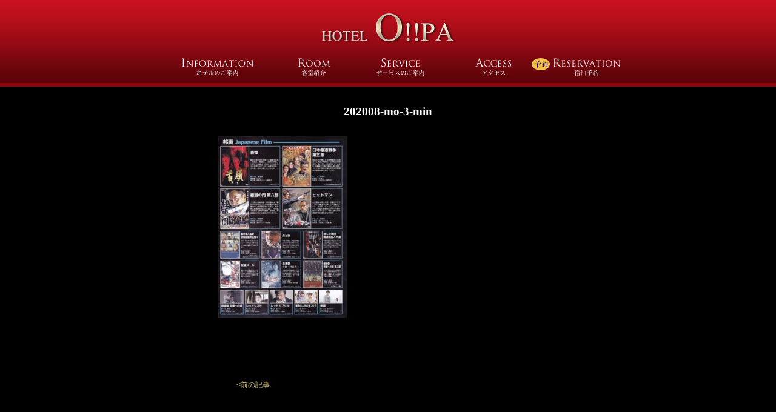

--- FILE ---
content_type: text/html; charset=UTF-8
request_url: https://www.yardstyle.org/service/vod/202008-mo-3-min/
body_size: 9101
content:
<!DOCTYPE html>
<html dir="ltr" lang="ja" prefix="og: https://ogp.me/ns#"  xmlns="http://www.w3.org/1999/xhtml" lang="ja" xml:lang="ja" dir="ltr" xmlns:og="http://ogp.me/ns#">
<head>
<meta charset="UTF-8" />
<meta name="viewport" content="width=device-width,initial-scale=1.0,user-scalable=no">

<link rel="shortcut icon" href="https://www.yardstyle.org/wp/wp-content/themes/opa2015/img/favicon.ico" />
<link rel="stylesheet" type="text/css" media="all" href="https://www.yardstyle.org/wp/wp-content/themes/opa2015/style.css?ver=202111111428" />
<link rel="stylesheet" type="text/css" media="all" href="https://www.yardstyle.org/wp/wp-content/themes/opa2015/style-page.css?ver=201907311418" />
<!--[if lt IE 9]>
<script src="https://www.yardstyle.org/wp/wp-content/themes/opa2015/js/html5shiv.js" type="text/javascript"></script>
<![endif]-->
	<style>img:is([sizes="auto" i], [sizes^="auto," i]) { contain-intrinsic-size: 3000px 1500px }</style>
	
		<!-- All in One SEO 4.8.9 - aioseo.com -->
		<title>202008-mo-3-min | 鹿児島 ラブホテル オーパ</title>
	<meta name="robots" content="max-image-preview:large" />
	<meta name="author" content="toramaru023"/>
	<meta name="google-site-verification" content="Ok_VajLMP-oEdVzBe6lE7ru9LA7QK30Jqh-mxgLjetY" />
	<link rel="canonical" href="https://www.yardstyle.org/service/vod/202008-mo-3-min/" />
	<meta name="generator" content="All in One SEO (AIOSEO) 4.8.9" />

		<script type="text/javascript">
    (function(c,l,a,r,i,t,y){
        c[a]=c[a]||function(){(c[a].q=c[a].q||[]).push(arguments)};
        t=l.createElement(r);t.async=1;t.src="https://www.clarity.ms/tag/"+i;
        y=l.getElementsByTagName(r)[0];y.parentNode.insertBefore(t,y);
    })(window, document, "clarity", "script", "b2bo5o2ezu");
</script>
<!-- Google tag (gtag.js) -->
<script async src="https://www.googletagmanager.com/gtag/js?id=G-DY2JT27FS2"></script>
<script>
  window.dataLayer = window.dataLayer || [];
  function gtag(){dataLayer.push(arguments);}
  gtag('js', new Date());

  gtag('config', 'G-DY2JT27FS2');
</script>
		<meta property="og:locale" content="ja_JP" />
		<meta property="og:site_name" content="鹿児島 ラブホテル オーパ | Just another WordPress site" />
		<meta property="og:type" content="article" />
		<meta property="og:title" content="202008-mo-3-min | 鹿児島 ラブホテル オーパ" />
		<meta property="og:url" content="https://www.yardstyle.org/service/vod/202008-mo-3-min/" />
		<meta property="article:published_time" content="2020-07-29T05:54:42+00:00" />
		<meta property="article:modified_time" content="2020-07-29T05:54:42+00:00" />
		<meta name="twitter:card" content="summary" />
		<meta name="twitter:title" content="202008-mo-3-min | 鹿児島 ラブホテル オーパ" />
		<script type="application/ld+json" class="aioseo-schema">
			{"@context":"https:\/\/schema.org","@graph":[{"@type":"BreadcrumbList","@id":"https:\/\/www.yardstyle.org\/service\/vod\/202008-mo-3-min\/#breadcrumblist","itemListElement":[{"@type":"ListItem","@id":"https:\/\/www.yardstyle.org#listItem","position":1,"name":"\u30db\u30fc\u30e0","item":"https:\/\/www.yardstyle.org","nextItem":{"@type":"ListItem","@id":"https:\/\/www.yardstyle.org\/service\/vod\/202008-mo-3-min\/#listItem","name":"202008-mo-3-min"}},{"@type":"ListItem","@id":"https:\/\/www.yardstyle.org\/service\/vod\/202008-mo-3-min\/#listItem","position":2,"name":"202008-mo-3-min","previousItem":{"@type":"ListItem","@id":"https:\/\/www.yardstyle.org#listItem","name":"\u30db\u30fc\u30e0"}}]},{"@type":"ItemPage","@id":"https:\/\/www.yardstyle.org\/service\/vod\/202008-mo-3-min\/#itempage","url":"https:\/\/www.yardstyle.org\/service\/vod\/202008-mo-3-min\/","name":"202008-mo-3-min | \u9e7f\u5150\u5cf6 \u30e9\u30d6\u30db\u30c6\u30eb \u30aa\u30fc\u30d1","inLanguage":"ja","isPartOf":{"@id":"https:\/\/www.yardstyle.org\/#website"},"breadcrumb":{"@id":"https:\/\/www.yardstyle.org\/service\/vod\/202008-mo-3-min\/#breadcrumblist"},"author":{"@id":"https:\/\/www.yardstyle.org\/author\/toramaru023\/#author"},"creator":{"@id":"https:\/\/www.yardstyle.org\/author\/toramaru023\/#author"},"datePublished":"2020-07-29T14:54:42+09:00","dateModified":"2020-07-29T14:54:42+09:00"},{"@type":"Organization","@id":"https:\/\/www.yardstyle.org\/#organization","name":"\u9e7f\u5150\u5cf6 \u30e9\u30d6\u30db\u30c6\u30eb \u30aa\u30fc\u30d1","description":"Just another WordPress site","url":"https:\/\/www.yardstyle.org\/"},{"@type":"Person","@id":"https:\/\/www.yardstyle.org\/author\/toramaru023\/#author","url":"https:\/\/www.yardstyle.org\/author\/toramaru023\/","name":"toramaru023","image":{"@type":"ImageObject","@id":"https:\/\/www.yardstyle.org\/service\/vod\/202008-mo-3-min\/#authorImage","url":"https:\/\/secure.gravatar.com\/avatar\/411b44903535f9a6bc449f5ab0cdd2112daf7a6877076a31262910c6062c4645?s=96&d=mm&r=g","width":96,"height":96,"caption":"toramaru023"}},{"@type":"WebSite","@id":"https:\/\/www.yardstyle.org\/#website","url":"https:\/\/www.yardstyle.org\/","name":"\u9e7f\u5150\u5cf6 \u30e9\u30d6\u30db\u30c6\u30eb \u30aa\u30fc\u30d1","description":"Just another WordPress site","inLanguage":"ja","publisher":{"@id":"https:\/\/www.yardstyle.org\/#organization"}}]}
		</script>
		<!-- All in One SEO -->

<link rel="alternate" type="application/rss+xml" title="鹿児島 ラブホテル オーパ &raquo; 202008-mo-3-min のコメントのフィード" href="https://www.yardstyle.org/service/vod/202008-mo-3-min/feed/" />
<script type="text/javascript">
/* <![CDATA[ */
window._wpemojiSettings = {"baseUrl":"https:\/\/s.w.org\/images\/core\/emoji\/16.0.1\/72x72\/","ext":".png","svgUrl":"https:\/\/s.w.org\/images\/core\/emoji\/16.0.1\/svg\/","svgExt":".svg","source":{"concatemoji":"https:\/\/www.yardstyle.org\/wp\/wp-includes\/js\/wp-emoji-release.min.js?ver=6.8.3"}};
/*! This file is auto-generated */
!function(s,n){var o,i,e;function c(e){try{var t={supportTests:e,timestamp:(new Date).valueOf()};sessionStorage.setItem(o,JSON.stringify(t))}catch(e){}}function p(e,t,n){e.clearRect(0,0,e.canvas.width,e.canvas.height),e.fillText(t,0,0);var t=new Uint32Array(e.getImageData(0,0,e.canvas.width,e.canvas.height).data),a=(e.clearRect(0,0,e.canvas.width,e.canvas.height),e.fillText(n,0,0),new Uint32Array(e.getImageData(0,0,e.canvas.width,e.canvas.height).data));return t.every(function(e,t){return e===a[t]})}function u(e,t){e.clearRect(0,0,e.canvas.width,e.canvas.height),e.fillText(t,0,0);for(var n=e.getImageData(16,16,1,1),a=0;a<n.data.length;a++)if(0!==n.data[a])return!1;return!0}function f(e,t,n,a){switch(t){case"flag":return n(e,"\ud83c\udff3\ufe0f\u200d\u26a7\ufe0f","\ud83c\udff3\ufe0f\u200b\u26a7\ufe0f")?!1:!n(e,"\ud83c\udde8\ud83c\uddf6","\ud83c\udde8\u200b\ud83c\uddf6")&&!n(e,"\ud83c\udff4\udb40\udc67\udb40\udc62\udb40\udc65\udb40\udc6e\udb40\udc67\udb40\udc7f","\ud83c\udff4\u200b\udb40\udc67\u200b\udb40\udc62\u200b\udb40\udc65\u200b\udb40\udc6e\u200b\udb40\udc67\u200b\udb40\udc7f");case"emoji":return!a(e,"\ud83e\udedf")}return!1}function g(e,t,n,a){var r="undefined"!=typeof WorkerGlobalScope&&self instanceof WorkerGlobalScope?new OffscreenCanvas(300,150):s.createElement("canvas"),o=r.getContext("2d",{willReadFrequently:!0}),i=(o.textBaseline="top",o.font="600 32px Arial",{});return e.forEach(function(e){i[e]=t(o,e,n,a)}),i}function t(e){var t=s.createElement("script");t.src=e,t.defer=!0,s.head.appendChild(t)}"undefined"!=typeof Promise&&(o="wpEmojiSettingsSupports",i=["flag","emoji"],n.supports={everything:!0,everythingExceptFlag:!0},e=new Promise(function(e){s.addEventListener("DOMContentLoaded",e,{once:!0})}),new Promise(function(t){var n=function(){try{var e=JSON.parse(sessionStorage.getItem(o));if("object"==typeof e&&"number"==typeof e.timestamp&&(new Date).valueOf()<e.timestamp+604800&&"object"==typeof e.supportTests)return e.supportTests}catch(e){}return null}();if(!n){if("undefined"!=typeof Worker&&"undefined"!=typeof OffscreenCanvas&&"undefined"!=typeof URL&&URL.createObjectURL&&"undefined"!=typeof Blob)try{var e="postMessage("+g.toString()+"("+[JSON.stringify(i),f.toString(),p.toString(),u.toString()].join(",")+"));",a=new Blob([e],{type:"text/javascript"}),r=new Worker(URL.createObjectURL(a),{name:"wpTestEmojiSupports"});return void(r.onmessage=function(e){c(n=e.data),r.terminate(),t(n)})}catch(e){}c(n=g(i,f,p,u))}t(n)}).then(function(e){for(var t in e)n.supports[t]=e[t],n.supports.everything=n.supports.everything&&n.supports[t],"flag"!==t&&(n.supports.everythingExceptFlag=n.supports.everythingExceptFlag&&n.supports[t]);n.supports.everythingExceptFlag=n.supports.everythingExceptFlag&&!n.supports.flag,n.DOMReady=!1,n.readyCallback=function(){n.DOMReady=!0}}).then(function(){return e}).then(function(){var e;n.supports.everything||(n.readyCallback(),(e=n.source||{}).concatemoji?t(e.concatemoji):e.wpemoji&&e.twemoji&&(t(e.twemoji),t(e.wpemoji)))}))}((window,document),window._wpemojiSettings);
/* ]]> */
</script>
<style id='wp-emoji-styles-inline-css' type='text/css'>

	img.wp-smiley, img.emoji {
		display: inline !important;
		border: none !important;
		box-shadow: none !important;
		height: 1em !important;
		width: 1em !important;
		margin: 0 0.07em !important;
		vertical-align: -0.1em !important;
		background: none !important;
		padding: 0 !important;
	}
</style>
<link rel='stylesheet' id='wp-block-library-css' href='https://www.yardstyle.org/wp/wp-includes/css/dist/block-library/style.min.css?ver=6.8.3' type='text/css' media='all' />
<style id='classic-theme-styles-inline-css' type='text/css'>
/*! This file is auto-generated */
.wp-block-button__link{color:#fff;background-color:#32373c;border-radius:9999px;box-shadow:none;text-decoration:none;padding:calc(.667em + 2px) calc(1.333em + 2px);font-size:1.125em}.wp-block-file__button{background:#32373c;color:#fff;text-decoration:none}
</style>
<style id='global-styles-inline-css' type='text/css'>
:root{--wp--preset--aspect-ratio--square: 1;--wp--preset--aspect-ratio--4-3: 4/3;--wp--preset--aspect-ratio--3-4: 3/4;--wp--preset--aspect-ratio--3-2: 3/2;--wp--preset--aspect-ratio--2-3: 2/3;--wp--preset--aspect-ratio--16-9: 16/9;--wp--preset--aspect-ratio--9-16: 9/16;--wp--preset--color--black: #000000;--wp--preset--color--cyan-bluish-gray: #abb8c3;--wp--preset--color--white: #ffffff;--wp--preset--color--pale-pink: #f78da7;--wp--preset--color--vivid-red: #cf2e2e;--wp--preset--color--luminous-vivid-orange: #ff6900;--wp--preset--color--luminous-vivid-amber: #fcb900;--wp--preset--color--light-green-cyan: #7bdcb5;--wp--preset--color--vivid-green-cyan: #00d084;--wp--preset--color--pale-cyan-blue: #8ed1fc;--wp--preset--color--vivid-cyan-blue: #0693e3;--wp--preset--color--vivid-purple: #9b51e0;--wp--preset--gradient--vivid-cyan-blue-to-vivid-purple: linear-gradient(135deg,rgba(6,147,227,1) 0%,rgb(155,81,224) 100%);--wp--preset--gradient--light-green-cyan-to-vivid-green-cyan: linear-gradient(135deg,rgb(122,220,180) 0%,rgb(0,208,130) 100%);--wp--preset--gradient--luminous-vivid-amber-to-luminous-vivid-orange: linear-gradient(135deg,rgba(252,185,0,1) 0%,rgba(255,105,0,1) 100%);--wp--preset--gradient--luminous-vivid-orange-to-vivid-red: linear-gradient(135deg,rgba(255,105,0,1) 0%,rgb(207,46,46) 100%);--wp--preset--gradient--very-light-gray-to-cyan-bluish-gray: linear-gradient(135deg,rgb(238,238,238) 0%,rgb(169,184,195) 100%);--wp--preset--gradient--cool-to-warm-spectrum: linear-gradient(135deg,rgb(74,234,220) 0%,rgb(151,120,209) 20%,rgb(207,42,186) 40%,rgb(238,44,130) 60%,rgb(251,105,98) 80%,rgb(254,248,76) 100%);--wp--preset--gradient--blush-light-purple: linear-gradient(135deg,rgb(255,206,236) 0%,rgb(152,150,240) 100%);--wp--preset--gradient--blush-bordeaux: linear-gradient(135deg,rgb(254,205,165) 0%,rgb(254,45,45) 50%,rgb(107,0,62) 100%);--wp--preset--gradient--luminous-dusk: linear-gradient(135deg,rgb(255,203,112) 0%,rgb(199,81,192) 50%,rgb(65,88,208) 100%);--wp--preset--gradient--pale-ocean: linear-gradient(135deg,rgb(255,245,203) 0%,rgb(182,227,212) 50%,rgb(51,167,181) 100%);--wp--preset--gradient--electric-grass: linear-gradient(135deg,rgb(202,248,128) 0%,rgb(113,206,126) 100%);--wp--preset--gradient--midnight: linear-gradient(135deg,rgb(2,3,129) 0%,rgb(40,116,252) 100%);--wp--preset--font-size--small: 13px;--wp--preset--font-size--medium: 20px;--wp--preset--font-size--large: 36px;--wp--preset--font-size--x-large: 42px;--wp--preset--spacing--20: 0.44rem;--wp--preset--spacing--30: 0.67rem;--wp--preset--spacing--40: 1rem;--wp--preset--spacing--50: 1.5rem;--wp--preset--spacing--60: 2.25rem;--wp--preset--spacing--70: 3.38rem;--wp--preset--spacing--80: 5.06rem;--wp--preset--shadow--natural: 6px 6px 9px rgba(0, 0, 0, 0.2);--wp--preset--shadow--deep: 12px 12px 50px rgba(0, 0, 0, 0.4);--wp--preset--shadow--sharp: 6px 6px 0px rgba(0, 0, 0, 0.2);--wp--preset--shadow--outlined: 6px 6px 0px -3px rgba(255, 255, 255, 1), 6px 6px rgba(0, 0, 0, 1);--wp--preset--shadow--crisp: 6px 6px 0px rgba(0, 0, 0, 1);}:where(.is-layout-flex){gap: 0.5em;}:where(.is-layout-grid){gap: 0.5em;}body .is-layout-flex{display: flex;}.is-layout-flex{flex-wrap: wrap;align-items: center;}.is-layout-flex > :is(*, div){margin: 0;}body .is-layout-grid{display: grid;}.is-layout-grid > :is(*, div){margin: 0;}:where(.wp-block-columns.is-layout-flex){gap: 2em;}:where(.wp-block-columns.is-layout-grid){gap: 2em;}:where(.wp-block-post-template.is-layout-flex){gap: 1.25em;}:where(.wp-block-post-template.is-layout-grid){gap: 1.25em;}.has-black-color{color: var(--wp--preset--color--black) !important;}.has-cyan-bluish-gray-color{color: var(--wp--preset--color--cyan-bluish-gray) !important;}.has-white-color{color: var(--wp--preset--color--white) !important;}.has-pale-pink-color{color: var(--wp--preset--color--pale-pink) !important;}.has-vivid-red-color{color: var(--wp--preset--color--vivid-red) !important;}.has-luminous-vivid-orange-color{color: var(--wp--preset--color--luminous-vivid-orange) !important;}.has-luminous-vivid-amber-color{color: var(--wp--preset--color--luminous-vivid-amber) !important;}.has-light-green-cyan-color{color: var(--wp--preset--color--light-green-cyan) !important;}.has-vivid-green-cyan-color{color: var(--wp--preset--color--vivid-green-cyan) !important;}.has-pale-cyan-blue-color{color: var(--wp--preset--color--pale-cyan-blue) !important;}.has-vivid-cyan-blue-color{color: var(--wp--preset--color--vivid-cyan-blue) !important;}.has-vivid-purple-color{color: var(--wp--preset--color--vivid-purple) !important;}.has-black-background-color{background-color: var(--wp--preset--color--black) !important;}.has-cyan-bluish-gray-background-color{background-color: var(--wp--preset--color--cyan-bluish-gray) !important;}.has-white-background-color{background-color: var(--wp--preset--color--white) !important;}.has-pale-pink-background-color{background-color: var(--wp--preset--color--pale-pink) !important;}.has-vivid-red-background-color{background-color: var(--wp--preset--color--vivid-red) !important;}.has-luminous-vivid-orange-background-color{background-color: var(--wp--preset--color--luminous-vivid-orange) !important;}.has-luminous-vivid-amber-background-color{background-color: var(--wp--preset--color--luminous-vivid-amber) !important;}.has-light-green-cyan-background-color{background-color: var(--wp--preset--color--light-green-cyan) !important;}.has-vivid-green-cyan-background-color{background-color: var(--wp--preset--color--vivid-green-cyan) !important;}.has-pale-cyan-blue-background-color{background-color: var(--wp--preset--color--pale-cyan-blue) !important;}.has-vivid-cyan-blue-background-color{background-color: var(--wp--preset--color--vivid-cyan-blue) !important;}.has-vivid-purple-background-color{background-color: var(--wp--preset--color--vivid-purple) !important;}.has-black-border-color{border-color: var(--wp--preset--color--black) !important;}.has-cyan-bluish-gray-border-color{border-color: var(--wp--preset--color--cyan-bluish-gray) !important;}.has-white-border-color{border-color: var(--wp--preset--color--white) !important;}.has-pale-pink-border-color{border-color: var(--wp--preset--color--pale-pink) !important;}.has-vivid-red-border-color{border-color: var(--wp--preset--color--vivid-red) !important;}.has-luminous-vivid-orange-border-color{border-color: var(--wp--preset--color--luminous-vivid-orange) !important;}.has-luminous-vivid-amber-border-color{border-color: var(--wp--preset--color--luminous-vivid-amber) !important;}.has-light-green-cyan-border-color{border-color: var(--wp--preset--color--light-green-cyan) !important;}.has-vivid-green-cyan-border-color{border-color: var(--wp--preset--color--vivid-green-cyan) !important;}.has-pale-cyan-blue-border-color{border-color: var(--wp--preset--color--pale-cyan-blue) !important;}.has-vivid-cyan-blue-border-color{border-color: var(--wp--preset--color--vivid-cyan-blue) !important;}.has-vivid-purple-border-color{border-color: var(--wp--preset--color--vivid-purple) !important;}.has-vivid-cyan-blue-to-vivid-purple-gradient-background{background: var(--wp--preset--gradient--vivid-cyan-blue-to-vivid-purple) !important;}.has-light-green-cyan-to-vivid-green-cyan-gradient-background{background: var(--wp--preset--gradient--light-green-cyan-to-vivid-green-cyan) !important;}.has-luminous-vivid-amber-to-luminous-vivid-orange-gradient-background{background: var(--wp--preset--gradient--luminous-vivid-amber-to-luminous-vivid-orange) !important;}.has-luminous-vivid-orange-to-vivid-red-gradient-background{background: var(--wp--preset--gradient--luminous-vivid-orange-to-vivid-red) !important;}.has-very-light-gray-to-cyan-bluish-gray-gradient-background{background: var(--wp--preset--gradient--very-light-gray-to-cyan-bluish-gray) !important;}.has-cool-to-warm-spectrum-gradient-background{background: var(--wp--preset--gradient--cool-to-warm-spectrum) !important;}.has-blush-light-purple-gradient-background{background: var(--wp--preset--gradient--blush-light-purple) !important;}.has-blush-bordeaux-gradient-background{background: var(--wp--preset--gradient--blush-bordeaux) !important;}.has-luminous-dusk-gradient-background{background: var(--wp--preset--gradient--luminous-dusk) !important;}.has-pale-ocean-gradient-background{background: var(--wp--preset--gradient--pale-ocean) !important;}.has-electric-grass-gradient-background{background: var(--wp--preset--gradient--electric-grass) !important;}.has-midnight-gradient-background{background: var(--wp--preset--gradient--midnight) !important;}.has-small-font-size{font-size: var(--wp--preset--font-size--small) !important;}.has-medium-font-size{font-size: var(--wp--preset--font-size--medium) !important;}.has-large-font-size{font-size: var(--wp--preset--font-size--large) !important;}.has-x-large-font-size{font-size: var(--wp--preset--font-size--x-large) !important;}
:where(.wp-block-post-template.is-layout-flex){gap: 1.25em;}:where(.wp-block-post-template.is-layout-grid){gap: 1.25em;}
:where(.wp-block-columns.is-layout-flex){gap: 2em;}:where(.wp-block-columns.is-layout-grid){gap: 2em;}
:root :where(.wp-block-pullquote){font-size: 1.5em;line-height: 1.6;}
</style>
<link rel='stylesheet' id='contact-form-7-css' href='https://www.yardstyle.org/wp/wp-content/plugins/contact-form-7/includes/css/styles.css?ver=6.1.3' type='text/css' media='all' />
<script type="text/javascript" src="https://www.yardstyle.org/wp/wp-includes/js/jquery/jquery.min.js?ver=3.7.1" id="jquery-core-js"></script>
<script type="text/javascript" src="https://www.yardstyle.org/wp/wp-includes/js/jquery/jquery-migrate.min.js?ver=3.4.1" id="jquery-migrate-js"></script>
<script type="text/javascript" src="https://www.yardstyle.org/wp/wp-content/themes/opa2015/js/common-js.js?ver=202107141040" id="common-js-js"></script>
<link rel="https://api.w.org/" href="https://www.yardstyle.org/wp-json/" /><link rel="alternate" title="JSON" type="application/json" href="https://www.yardstyle.org/wp-json/wp/v2/media/1136" /><link rel="EditURI" type="application/rsd+xml" title="RSD" href="https://www.yardstyle.org/wp/xmlrpc.php?rsd" />
<meta name="generator" content="WordPress 6.8.3" />
<link rel='shortlink' href='https://www.yardstyle.org/?p=1136' />
<link rel="alternate" title="oEmbed (JSON)" type="application/json+oembed" href="https://www.yardstyle.org/wp-json/oembed/1.0/embed?url=https%3A%2F%2Fwww.yardstyle.org%2Fservice%2Fvod%2F202008-mo-3-min%2F" />
<link rel="alternate" title="oEmbed (XML)" type="text/xml+oembed" href="https://www.yardstyle.org/wp-json/oembed/1.0/embed?url=https%3A%2F%2Fwww.yardstyle.org%2Fservice%2Fvod%2F202008-mo-3-min%2F&#038;format=xml" />
<style type="text/css">.recentcomments a{display:inline !important;padding:0 !important;margin:0 !important;}</style></head>
<body id="top" class="attachment wp-singular attachment-template-default single single-attachment postid-1136 attachmentid-1136 attachment-jpeg wp-theme-opa2015">
<!--.headerBg start-->
<div class="headerBg">
<!--header start-->
<header id="header" class="clearfix">
	<h1 class="hmLogo"><a href="https://www.yardstyle.org"><img src="https://www.yardstyle.org/wp/wp-content/themes/opa2015/img/common/header_logo.png" alt="鹿児島 ラブホテル オーパ" /></a></h1>
    <nav class="globalNavi">
    	<button class="hnav-btn" data-toggle="collapse" data-target="#hnav"><span class="menuline"></span><span class="menuline"></span><span class="menuline"></span></button>
        <ul class="clearfix collapse">
            <li><a href="https://www.yardstyle.org/information/"><img src="https://www.yardstyle.org/wp/wp-content/themes/opa2015/img/common/gnavi01.png" alt="ホテルのご案内" title="ホテルのご案内" /></a></li>
            <li><a href="https://www.yardstyle.org/room-d/"><img src="https://www.yardstyle.org/wp/wp-content/themes/opa2015/img/common/gnavi02.png" alt="客室紹介" title="客室紹介" /></a></li>
            <li><a href="https://www.yardstyle.org/services/"><img src="https://www.yardstyle.org/wp/wp-content/themes/opa2015/img/common/gnavi03.png" alt="サービスのご案内" title="サービスのご案内" /></a></li>
            <li><a href="https://www.yardstyle.org/access/"><img src="https://www.yardstyle.org/wp/wp-content/themes/opa2015/img/common/gnavi04.png" alt="アクセス" title="アクセス" /></a></li>
            <li class="reserv"><a href="https://www.yardstyle.org/book/"><img src="https://www.yardstyle.org/wp/wp-content/themes/opa2015/img/common/gnavi05.png" alt="ご予約" title="ご予約" /></a></li>
            <li class="hbnrsp"><a href="http://stay-lovely.jp/" target="_blank"><img src="https://www.yardstyle.org/wp/wp-content/themes/opa2015/img/common/stay-lovely.jpg" /></a></li>
        </ul>
    </nav>
</header>
</div>
<!--.headerBg end-->

<!--#main.clearfix start-->
<div id="main" class="mainContent clearfix">
    <!--#content.clearfix start-->
    <div id="content" class="content single-content single-202008-mo-3-min">
<article>
	<h3 id="srvc" class="ttl">202008-mo-3-min</h3>
    <div class="scontent">
    	<p class="attachment"><a href='https://www.yardstyle.org/wp/wp-content/uploads/2016/03/202008-mo-3-min.jpg'><img fetchpriority="high" decoding="async" width="212" height="300" src="https://www.yardstyle.org/wp/wp-content/uploads/2016/03/202008-mo-3-min-212x300.jpg" class="attachment-medium size-medium" alt="" srcset="https://www.yardstyle.org/wp/wp-content/uploads/2016/03/202008-mo-3-min-212x300.jpg 212w, https://www.yardstyle.org/wp/wp-content/uploads/2016/03/202008-mo-3-min-531x750.jpg 531w, https://www.yardstyle.org/wp/wp-content/uploads/2016/03/202008-mo-3-min-142x200.jpg 142w, https://www.yardstyle.org/wp/wp-content/uploads/2016/03/202008-mo-3-min.jpg 700w" sizes="(max-width: 212px) 100vw, 212px" /></a></p>
    </div>
</article>
<div class="post-navigation nav-bottom clearfix">
	    <div class="post-nav-fwd" role="button">
            </div>
    <div class="post-nav-back" role="button">
        <a href="https://www.yardstyle.org/service/vod/" rel="prev"><前の記事</a>    </div>
</div>
    </div>
    <!--#content.clearfix end-->
</div>
<!--#main.clearfix end-->
<!--.foonterInfoBg start-->
<div class="foonterInfoBg">
	<div class="foonterInfo">
		<div class="foonterInfo01 clearfix">
        	<div class="fl">
			<h3>ユニークな<span class="red">ゲストルーム</span>で<br />旅行気分♪</h3>
            <p>ハワイ、オランダなど・・・世界の国や都市をイメージした可愛らしい作りに心がけております。個性豊かな部屋は全部で16室。全室制覇して世界一周というのも楽しみの一つになること間違い無しです。<br /><a href="https://www.yardstyle.org/room-d/">今すぐ客室をチェック>></a></p>
			<h3 style="margin-top: 30px">ホテルオーパは、<br>全室に<span class="red">自動精算機</span>を完備!</h3>
            <p>精算の際でもホテルスタッフとお客様が対面・遭遇することがありません。その他にも、ホテルオーパではあらゆる面でプライバシーに配慮した取組みをおこなっております。<br>
				クレジットカード決済も可能です。<br><a href="https://www.yardstyle.org/information/#s03-2">詳しくはこちら&gt;</a></p>
            </div>
		    <p class="fr" style="text-align:center;"><!--<a href="http://stay-lovely.jp/" target="_blank"><img src="https://www.yardstyle.org/wp/wp-content/themes/opa2015/img/common/stay-lovely.jpg" /></a><br /><br />-->
        <a href="http://happyhotel.jp/detail/detail_coupon.jsp?id=6300405" target="_blank"><img src="https://www.yardstyle.org/wp/wp-content/themes/opa2015/img/common/qr_happy_bn2006.jpg" alt="ハッピーホテル" /></a><br /><br />
            <!--<a href="https://hotel-town.jp/hotel-detail?hid=900382" target="_blank"><img src="https://www.yardstyle.org/wp/wp-content/themes/opa2015/img/common/hotel_town.jpg" alt="ホテルタウン" /></a>--></p>
		</div>
	</div>
    <div class="foonterInfo02 clearfix">
        <p>
        	<a href="https://www.yardstyle.org/book/">
            	<img src="https://www.yardstyle.org/wp/wp-content/themes/opa2015/img/common/reservation_bnr.jpg" alt="WEBでカンタン 宿泊予約" title="WEBでカンタン 宿泊予約" />
            </a>
        </p>
    </div>
    <p class="totop">
        <a href="#top"><img src="https://www.yardstyle.org/wp/wp-content/themes/opa2015/img/common/totop.png" alt="トップへ" /></a>
    </p>
</div>
<!--.foonterInfoBg end-->
<nav class="bottomNavi">
	<ul class="clearfix">
    	<li><img src="https://www.yardstyle.org/wp/wp-content/themes/opa2015/img/common/bm01.png" alt="姉妹店のご案内" /></li>
    	<li><a href="https://www.zpcyj.org/" target="_blank"><img src="https://www.yardstyle.org/wp/wp-content/themes/opa2015/img/common/202111_maxim-footer-bnr.jpg" alt="姉妹店のご案内 MAXIM" /></a></li>
    	<li><a href="https://www.rzv-excelsior.org/" target="_blank"><img src="https://www.yardstyle.org/wp/wp-content/themes/opa2015/img/common/bm04new201804.jpg" alt="姉妹店のご案内 CELSIOR" /></a></li>
    	<li><a href="https://www.whitehouse-fsgp.com/" target="_blank"><img src="https://www.yardstyle.org/wp/wp-content/themes/opa2015/img/common/bm05.png" alt="姉妹店のご案内 WHITE HOUSE" /></a></li>
    </ul>
</nav>
<!--.footerBg start-->
<div class="footerBg">
<!--#footer start-->
<footer id="footer" class="clearfix">
	<div class="clearfix">
	    <p class="fl"><span class="hotelName">HOTEL O!!PA -ホテル オーパ-</span><br />
		鹿児島県鹿児島市下荒田2-50-14</p>
		<p class="fl footerTel">TEL：<a href="tel:0992533431">099-253-3431　</a><a href="tel:0995427500">お電話でもご予約OK!</a></p>
    </div>
    <div class="clearfix">
		<p class="fl attn18">※風俗営業法の規定により、18歳未満のご利用はできません。</p>
		<p class="fl">&copy; 2015 ホテル オーパ</p>
	</div>
</footer>
<!--#footer end-->
</div>
<!--.footerBg end-->
<script type="speculationrules">
{"prefetch":[{"source":"document","where":{"and":[{"href_matches":"\/*"},{"not":{"href_matches":["\/wp\/wp-*.php","\/wp\/wp-admin\/*","\/wp\/wp-content\/uploads\/*","\/wp\/wp-content\/*","\/wp\/wp-content\/plugins\/*","\/wp\/wp-content\/themes\/opa2015\/*","\/*\\?(.+)"]}},{"not":{"selector_matches":"a[rel~=\"nofollow\"]"}},{"not":{"selector_matches":".no-prefetch, .no-prefetch a"}}]},"eagerness":"conservative"}]}
</script>
<script type="text/javascript" src="https://www.yardstyle.org/wp/wp-includes/js/dist/hooks.min.js?ver=4d63a3d491d11ffd8ac6" id="wp-hooks-js"></script>
<script type="text/javascript" src="https://www.yardstyle.org/wp/wp-includes/js/dist/i18n.min.js?ver=5e580eb46a90c2b997e6" id="wp-i18n-js"></script>
<script type="text/javascript" id="wp-i18n-js-after">
/* <![CDATA[ */
wp.i18n.setLocaleData( { 'text direction\u0004ltr': [ 'ltr' ] } );
/* ]]> */
</script>
<script type="text/javascript" src="https://www.yardstyle.org/wp/wp-content/plugins/contact-form-7/includes/swv/js/index.js?ver=6.1.3" id="swv-js"></script>
<script type="text/javascript" id="contact-form-7-js-translations">
/* <![CDATA[ */
( function( domain, translations ) {
	var localeData = translations.locale_data[ domain ] || translations.locale_data.messages;
	localeData[""].domain = domain;
	wp.i18n.setLocaleData( localeData, domain );
} )( "contact-form-7", {"translation-revision-date":"2025-10-29 09:23:50+0000","generator":"GlotPress\/4.0.3","domain":"messages","locale_data":{"messages":{"":{"domain":"messages","plural-forms":"nplurals=1; plural=0;","lang":"ja_JP"},"This contact form is placed in the wrong place.":["\u3053\u306e\u30b3\u30f3\u30bf\u30af\u30c8\u30d5\u30a9\u30fc\u30e0\u306f\u9593\u9055\u3063\u305f\u4f4d\u7f6e\u306b\u7f6e\u304b\u308c\u3066\u3044\u307e\u3059\u3002"],"Error:":["\u30a8\u30e9\u30fc:"]}},"comment":{"reference":"includes\/js\/index.js"}} );
/* ]]> */
</script>
<script type="text/javascript" id="contact-form-7-js-before">
/* <![CDATA[ */
var wpcf7 = {
    "api": {
        "root": "https:\/\/www.yardstyle.org\/wp-json\/",
        "namespace": "contact-form-7\/v1"
    }
};
/* ]]> */
</script>
<script type="text/javascript" src="https://www.yardstyle.org/wp/wp-content/plugins/contact-form-7/includes/js/index.js?ver=6.1.3" id="contact-form-7-js"></script>
<script type="text/javascript" src="https://www.google.com/recaptcha/api.js?render=6LeWfJoUAAAAAIByrwHW4K4TH94KAUHTFtTWnYYE&amp;ver=3.0" id="google-recaptcha-js"></script>
<script type="text/javascript" src="https://www.yardstyle.org/wp/wp-includes/js/dist/vendor/wp-polyfill.min.js?ver=3.15.0" id="wp-polyfill-js"></script>
<script type="text/javascript" id="wpcf7-recaptcha-js-before">
/* <![CDATA[ */
var wpcf7_recaptcha = {
    "sitekey": "6LeWfJoUAAAAAIByrwHW4K4TH94KAUHTFtTWnYYE",
    "actions": {
        "homepage": "homepage",
        "contactform": "contactform"
    }
};
/* ]]> */
</script>
<script type="text/javascript" src="https://www.yardstyle.org/wp/wp-content/plugins/contact-form-7/modules/recaptcha/index.js?ver=6.1.3" id="wpcf7-recaptcha-js"></script>
</body>
</html>

--- FILE ---
content_type: text/html; charset=utf-8
request_url: https://www.google.com/recaptcha/api2/anchor?ar=1&k=6LeWfJoUAAAAAIByrwHW4K4TH94KAUHTFtTWnYYE&co=aHR0cHM6Ly93d3cueWFyZHN0eWxlLm9yZzo0NDM.&hl=en&v=PoyoqOPhxBO7pBk68S4YbpHZ&size=invisible&anchor-ms=20000&execute-ms=30000&cb=g0far6cg1j4
body_size: 48844
content:
<!DOCTYPE HTML><html dir="ltr" lang="en"><head><meta http-equiv="Content-Type" content="text/html; charset=UTF-8">
<meta http-equiv="X-UA-Compatible" content="IE=edge">
<title>reCAPTCHA</title>
<style type="text/css">
/* cyrillic-ext */
@font-face {
  font-family: 'Roboto';
  font-style: normal;
  font-weight: 400;
  font-stretch: 100%;
  src: url(//fonts.gstatic.com/s/roboto/v48/KFO7CnqEu92Fr1ME7kSn66aGLdTylUAMa3GUBHMdazTgWw.woff2) format('woff2');
  unicode-range: U+0460-052F, U+1C80-1C8A, U+20B4, U+2DE0-2DFF, U+A640-A69F, U+FE2E-FE2F;
}
/* cyrillic */
@font-face {
  font-family: 'Roboto';
  font-style: normal;
  font-weight: 400;
  font-stretch: 100%;
  src: url(//fonts.gstatic.com/s/roboto/v48/KFO7CnqEu92Fr1ME7kSn66aGLdTylUAMa3iUBHMdazTgWw.woff2) format('woff2');
  unicode-range: U+0301, U+0400-045F, U+0490-0491, U+04B0-04B1, U+2116;
}
/* greek-ext */
@font-face {
  font-family: 'Roboto';
  font-style: normal;
  font-weight: 400;
  font-stretch: 100%;
  src: url(//fonts.gstatic.com/s/roboto/v48/KFO7CnqEu92Fr1ME7kSn66aGLdTylUAMa3CUBHMdazTgWw.woff2) format('woff2');
  unicode-range: U+1F00-1FFF;
}
/* greek */
@font-face {
  font-family: 'Roboto';
  font-style: normal;
  font-weight: 400;
  font-stretch: 100%;
  src: url(//fonts.gstatic.com/s/roboto/v48/KFO7CnqEu92Fr1ME7kSn66aGLdTylUAMa3-UBHMdazTgWw.woff2) format('woff2');
  unicode-range: U+0370-0377, U+037A-037F, U+0384-038A, U+038C, U+038E-03A1, U+03A3-03FF;
}
/* math */
@font-face {
  font-family: 'Roboto';
  font-style: normal;
  font-weight: 400;
  font-stretch: 100%;
  src: url(//fonts.gstatic.com/s/roboto/v48/KFO7CnqEu92Fr1ME7kSn66aGLdTylUAMawCUBHMdazTgWw.woff2) format('woff2');
  unicode-range: U+0302-0303, U+0305, U+0307-0308, U+0310, U+0312, U+0315, U+031A, U+0326-0327, U+032C, U+032F-0330, U+0332-0333, U+0338, U+033A, U+0346, U+034D, U+0391-03A1, U+03A3-03A9, U+03B1-03C9, U+03D1, U+03D5-03D6, U+03F0-03F1, U+03F4-03F5, U+2016-2017, U+2034-2038, U+203C, U+2040, U+2043, U+2047, U+2050, U+2057, U+205F, U+2070-2071, U+2074-208E, U+2090-209C, U+20D0-20DC, U+20E1, U+20E5-20EF, U+2100-2112, U+2114-2115, U+2117-2121, U+2123-214F, U+2190, U+2192, U+2194-21AE, U+21B0-21E5, U+21F1-21F2, U+21F4-2211, U+2213-2214, U+2216-22FF, U+2308-230B, U+2310, U+2319, U+231C-2321, U+2336-237A, U+237C, U+2395, U+239B-23B7, U+23D0, U+23DC-23E1, U+2474-2475, U+25AF, U+25B3, U+25B7, U+25BD, U+25C1, U+25CA, U+25CC, U+25FB, U+266D-266F, U+27C0-27FF, U+2900-2AFF, U+2B0E-2B11, U+2B30-2B4C, U+2BFE, U+3030, U+FF5B, U+FF5D, U+1D400-1D7FF, U+1EE00-1EEFF;
}
/* symbols */
@font-face {
  font-family: 'Roboto';
  font-style: normal;
  font-weight: 400;
  font-stretch: 100%;
  src: url(//fonts.gstatic.com/s/roboto/v48/KFO7CnqEu92Fr1ME7kSn66aGLdTylUAMaxKUBHMdazTgWw.woff2) format('woff2');
  unicode-range: U+0001-000C, U+000E-001F, U+007F-009F, U+20DD-20E0, U+20E2-20E4, U+2150-218F, U+2190, U+2192, U+2194-2199, U+21AF, U+21E6-21F0, U+21F3, U+2218-2219, U+2299, U+22C4-22C6, U+2300-243F, U+2440-244A, U+2460-24FF, U+25A0-27BF, U+2800-28FF, U+2921-2922, U+2981, U+29BF, U+29EB, U+2B00-2BFF, U+4DC0-4DFF, U+FFF9-FFFB, U+10140-1018E, U+10190-1019C, U+101A0, U+101D0-101FD, U+102E0-102FB, U+10E60-10E7E, U+1D2C0-1D2D3, U+1D2E0-1D37F, U+1F000-1F0FF, U+1F100-1F1AD, U+1F1E6-1F1FF, U+1F30D-1F30F, U+1F315, U+1F31C, U+1F31E, U+1F320-1F32C, U+1F336, U+1F378, U+1F37D, U+1F382, U+1F393-1F39F, U+1F3A7-1F3A8, U+1F3AC-1F3AF, U+1F3C2, U+1F3C4-1F3C6, U+1F3CA-1F3CE, U+1F3D4-1F3E0, U+1F3ED, U+1F3F1-1F3F3, U+1F3F5-1F3F7, U+1F408, U+1F415, U+1F41F, U+1F426, U+1F43F, U+1F441-1F442, U+1F444, U+1F446-1F449, U+1F44C-1F44E, U+1F453, U+1F46A, U+1F47D, U+1F4A3, U+1F4B0, U+1F4B3, U+1F4B9, U+1F4BB, U+1F4BF, U+1F4C8-1F4CB, U+1F4D6, U+1F4DA, U+1F4DF, U+1F4E3-1F4E6, U+1F4EA-1F4ED, U+1F4F7, U+1F4F9-1F4FB, U+1F4FD-1F4FE, U+1F503, U+1F507-1F50B, U+1F50D, U+1F512-1F513, U+1F53E-1F54A, U+1F54F-1F5FA, U+1F610, U+1F650-1F67F, U+1F687, U+1F68D, U+1F691, U+1F694, U+1F698, U+1F6AD, U+1F6B2, U+1F6B9-1F6BA, U+1F6BC, U+1F6C6-1F6CF, U+1F6D3-1F6D7, U+1F6E0-1F6EA, U+1F6F0-1F6F3, U+1F6F7-1F6FC, U+1F700-1F7FF, U+1F800-1F80B, U+1F810-1F847, U+1F850-1F859, U+1F860-1F887, U+1F890-1F8AD, U+1F8B0-1F8BB, U+1F8C0-1F8C1, U+1F900-1F90B, U+1F93B, U+1F946, U+1F984, U+1F996, U+1F9E9, U+1FA00-1FA6F, U+1FA70-1FA7C, U+1FA80-1FA89, U+1FA8F-1FAC6, U+1FACE-1FADC, U+1FADF-1FAE9, U+1FAF0-1FAF8, U+1FB00-1FBFF;
}
/* vietnamese */
@font-face {
  font-family: 'Roboto';
  font-style: normal;
  font-weight: 400;
  font-stretch: 100%;
  src: url(//fonts.gstatic.com/s/roboto/v48/KFO7CnqEu92Fr1ME7kSn66aGLdTylUAMa3OUBHMdazTgWw.woff2) format('woff2');
  unicode-range: U+0102-0103, U+0110-0111, U+0128-0129, U+0168-0169, U+01A0-01A1, U+01AF-01B0, U+0300-0301, U+0303-0304, U+0308-0309, U+0323, U+0329, U+1EA0-1EF9, U+20AB;
}
/* latin-ext */
@font-face {
  font-family: 'Roboto';
  font-style: normal;
  font-weight: 400;
  font-stretch: 100%;
  src: url(//fonts.gstatic.com/s/roboto/v48/KFO7CnqEu92Fr1ME7kSn66aGLdTylUAMa3KUBHMdazTgWw.woff2) format('woff2');
  unicode-range: U+0100-02BA, U+02BD-02C5, U+02C7-02CC, U+02CE-02D7, U+02DD-02FF, U+0304, U+0308, U+0329, U+1D00-1DBF, U+1E00-1E9F, U+1EF2-1EFF, U+2020, U+20A0-20AB, U+20AD-20C0, U+2113, U+2C60-2C7F, U+A720-A7FF;
}
/* latin */
@font-face {
  font-family: 'Roboto';
  font-style: normal;
  font-weight: 400;
  font-stretch: 100%;
  src: url(//fonts.gstatic.com/s/roboto/v48/KFO7CnqEu92Fr1ME7kSn66aGLdTylUAMa3yUBHMdazQ.woff2) format('woff2');
  unicode-range: U+0000-00FF, U+0131, U+0152-0153, U+02BB-02BC, U+02C6, U+02DA, U+02DC, U+0304, U+0308, U+0329, U+2000-206F, U+20AC, U+2122, U+2191, U+2193, U+2212, U+2215, U+FEFF, U+FFFD;
}
/* cyrillic-ext */
@font-face {
  font-family: 'Roboto';
  font-style: normal;
  font-weight: 500;
  font-stretch: 100%;
  src: url(//fonts.gstatic.com/s/roboto/v48/KFO7CnqEu92Fr1ME7kSn66aGLdTylUAMa3GUBHMdazTgWw.woff2) format('woff2');
  unicode-range: U+0460-052F, U+1C80-1C8A, U+20B4, U+2DE0-2DFF, U+A640-A69F, U+FE2E-FE2F;
}
/* cyrillic */
@font-face {
  font-family: 'Roboto';
  font-style: normal;
  font-weight: 500;
  font-stretch: 100%;
  src: url(//fonts.gstatic.com/s/roboto/v48/KFO7CnqEu92Fr1ME7kSn66aGLdTylUAMa3iUBHMdazTgWw.woff2) format('woff2');
  unicode-range: U+0301, U+0400-045F, U+0490-0491, U+04B0-04B1, U+2116;
}
/* greek-ext */
@font-face {
  font-family: 'Roboto';
  font-style: normal;
  font-weight: 500;
  font-stretch: 100%;
  src: url(//fonts.gstatic.com/s/roboto/v48/KFO7CnqEu92Fr1ME7kSn66aGLdTylUAMa3CUBHMdazTgWw.woff2) format('woff2');
  unicode-range: U+1F00-1FFF;
}
/* greek */
@font-face {
  font-family: 'Roboto';
  font-style: normal;
  font-weight: 500;
  font-stretch: 100%;
  src: url(//fonts.gstatic.com/s/roboto/v48/KFO7CnqEu92Fr1ME7kSn66aGLdTylUAMa3-UBHMdazTgWw.woff2) format('woff2');
  unicode-range: U+0370-0377, U+037A-037F, U+0384-038A, U+038C, U+038E-03A1, U+03A3-03FF;
}
/* math */
@font-face {
  font-family: 'Roboto';
  font-style: normal;
  font-weight: 500;
  font-stretch: 100%;
  src: url(//fonts.gstatic.com/s/roboto/v48/KFO7CnqEu92Fr1ME7kSn66aGLdTylUAMawCUBHMdazTgWw.woff2) format('woff2');
  unicode-range: U+0302-0303, U+0305, U+0307-0308, U+0310, U+0312, U+0315, U+031A, U+0326-0327, U+032C, U+032F-0330, U+0332-0333, U+0338, U+033A, U+0346, U+034D, U+0391-03A1, U+03A3-03A9, U+03B1-03C9, U+03D1, U+03D5-03D6, U+03F0-03F1, U+03F4-03F5, U+2016-2017, U+2034-2038, U+203C, U+2040, U+2043, U+2047, U+2050, U+2057, U+205F, U+2070-2071, U+2074-208E, U+2090-209C, U+20D0-20DC, U+20E1, U+20E5-20EF, U+2100-2112, U+2114-2115, U+2117-2121, U+2123-214F, U+2190, U+2192, U+2194-21AE, U+21B0-21E5, U+21F1-21F2, U+21F4-2211, U+2213-2214, U+2216-22FF, U+2308-230B, U+2310, U+2319, U+231C-2321, U+2336-237A, U+237C, U+2395, U+239B-23B7, U+23D0, U+23DC-23E1, U+2474-2475, U+25AF, U+25B3, U+25B7, U+25BD, U+25C1, U+25CA, U+25CC, U+25FB, U+266D-266F, U+27C0-27FF, U+2900-2AFF, U+2B0E-2B11, U+2B30-2B4C, U+2BFE, U+3030, U+FF5B, U+FF5D, U+1D400-1D7FF, U+1EE00-1EEFF;
}
/* symbols */
@font-face {
  font-family: 'Roboto';
  font-style: normal;
  font-weight: 500;
  font-stretch: 100%;
  src: url(//fonts.gstatic.com/s/roboto/v48/KFO7CnqEu92Fr1ME7kSn66aGLdTylUAMaxKUBHMdazTgWw.woff2) format('woff2');
  unicode-range: U+0001-000C, U+000E-001F, U+007F-009F, U+20DD-20E0, U+20E2-20E4, U+2150-218F, U+2190, U+2192, U+2194-2199, U+21AF, U+21E6-21F0, U+21F3, U+2218-2219, U+2299, U+22C4-22C6, U+2300-243F, U+2440-244A, U+2460-24FF, U+25A0-27BF, U+2800-28FF, U+2921-2922, U+2981, U+29BF, U+29EB, U+2B00-2BFF, U+4DC0-4DFF, U+FFF9-FFFB, U+10140-1018E, U+10190-1019C, U+101A0, U+101D0-101FD, U+102E0-102FB, U+10E60-10E7E, U+1D2C0-1D2D3, U+1D2E0-1D37F, U+1F000-1F0FF, U+1F100-1F1AD, U+1F1E6-1F1FF, U+1F30D-1F30F, U+1F315, U+1F31C, U+1F31E, U+1F320-1F32C, U+1F336, U+1F378, U+1F37D, U+1F382, U+1F393-1F39F, U+1F3A7-1F3A8, U+1F3AC-1F3AF, U+1F3C2, U+1F3C4-1F3C6, U+1F3CA-1F3CE, U+1F3D4-1F3E0, U+1F3ED, U+1F3F1-1F3F3, U+1F3F5-1F3F7, U+1F408, U+1F415, U+1F41F, U+1F426, U+1F43F, U+1F441-1F442, U+1F444, U+1F446-1F449, U+1F44C-1F44E, U+1F453, U+1F46A, U+1F47D, U+1F4A3, U+1F4B0, U+1F4B3, U+1F4B9, U+1F4BB, U+1F4BF, U+1F4C8-1F4CB, U+1F4D6, U+1F4DA, U+1F4DF, U+1F4E3-1F4E6, U+1F4EA-1F4ED, U+1F4F7, U+1F4F9-1F4FB, U+1F4FD-1F4FE, U+1F503, U+1F507-1F50B, U+1F50D, U+1F512-1F513, U+1F53E-1F54A, U+1F54F-1F5FA, U+1F610, U+1F650-1F67F, U+1F687, U+1F68D, U+1F691, U+1F694, U+1F698, U+1F6AD, U+1F6B2, U+1F6B9-1F6BA, U+1F6BC, U+1F6C6-1F6CF, U+1F6D3-1F6D7, U+1F6E0-1F6EA, U+1F6F0-1F6F3, U+1F6F7-1F6FC, U+1F700-1F7FF, U+1F800-1F80B, U+1F810-1F847, U+1F850-1F859, U+1F860-1F887, U+1F890-1F8AD, U+1F8B0-1F8BB, U+1F8C0-1F8C1, U+1F900-1F90B, U+1F93B, U+1F946, U+1F984, U+1F996, U+1F9E9, U+1FA00-1FA6F, U+1FA70-1FA7C, U+1FA80-1FA89, U+1FA8F-1FAC6, U+1FACE-1FADC, U+1FADF-1FAE9, U+1FAF0-1FAF8, U+1FB00-1FBFF;
}
/* vietnamese */
@font-face {
  font-family: 'Roboto';
  font-style: normal;
  font-weight: 500;
  font-stretch: 100%;
  src: url(//fonts.gstatic.com/s/roboto/v48/KFO7CnqEu92Fr1ME7kSn66aGLdTylUAMa3OUBHMdazTgWw.woff2) format('woff2');
  unicode-range: U+0102-0103, U+0110-0111, U+0128-0129, U+0168-0169, U+01A0-01A1, U+01AF-01B0, U+0300-0301, U+0303-0304, U+0308-0309, U+0323, U+0329, U+1EA0-1EF9, U+20AB;
}
/* latin-ext */
@font-face {
  font-family: 'Roboto';
  font-style: normal;
  font-weight: 500;
  font-stretch: 100%;
  src: url(//fonts.gstatic.com/s/roboto/v48/KFO7CnqEu92Fr1ME7kSn66aGLdTylUAMa3KUBHMdazTgWw.woff2) format('woff2');
  unicode-range: U+0100-02BA, U+02BD-02C5, U+02C7-02CC, U+02CE-02D7, U+02DD-02FF, U+0304, U+0308, U+0329, U+1D00-1DBF, U+1E00-1E9F, U+1EF2-1EFF, U+2020, U+20A0-20AB, U+20AD-20C0, U+2113, U+2C60-2C7F, U+A720-A7FF;
}
/* latin */
@font-face {
  font-family: 'Roboto';
  font-style: normal;
  font-weight: 500;
  font-stretch: 100%;
  src: url(//fonts.gstatic.com/s/roboto/v48/KFO7CnqEu92Fr1ME7kSn66aGLdTylUAMa3yUBHMdazQ.woff2) format('woff2');
  unicode-range: U+0000-00FF, U+0131, U+0152-0153, U+02BB-02BC, U+02C6, U+02DA, U+02DC, U+0304, U+0308, U+0329, U+2000-206F, U+20AC, U+2122, U+2191, U+2193, U+2212, U+2215, U+FEFF, U+FFFD;
}
/* cyrillic-ext */
@font-face {
  font-family: 'Roboto';
  font-style: normal;
  font-weight: 900;
  font-stretch: 100%;
  src: url(//fonts.gstatic.com/s/roboto/v48/KFO7CnqEu92Fr1ME7kSn66aGLdTylUAMa3GUBHMdazTgWw.woff2) format('woff2');
  unicode-range: U+0460-052F, U+1C80-1C8A, U+20B4, U+2DE0-2DFF, U+A640-A69F, U+FE2E-FE2F;
}
/* cyrillic */
@font-face {
  font-family: 'Roboto';
  font-style: normal;
  font-weight: 900;
  font-stretch: 100%;
  src: url(//fonts.gstatic.com/s/roboto/v48/KFO7CnqEu92Fr1ME7kSn66aGLdTylUAMa3iUBHMdazTgWw.woff2) format('woff2');
  unicode-range: U+0301, U+0400-045F, U+0490-0491, U+04B0-04B1, U+2116;
}
/* greek-ext */
@font-face {
  font-family: 'Roboto';
  font-style: normal;
  font-weight: 900;
  font-stretch: 100%;
  src: url(//fonts.gstatic.com/s/roboto/v48/KFO7CnqEu92Fr1ME7kSn66aGLdTylUAMa3CUBHMdazTgWw.woff2) format('woff2');
  unicode-range: U+1F00-1FFF;
}
/* greek */
@font-face {
  font-family: 'Roboto';
  font-style: normal;
  font-weight: 900;
  font-stretch: 100%;
  src: url(//fonts.gstatic.com/s/roboto/v48/KFO7CnqEu92Fr1ME7kSn66aGLdTylUAMa3-UBHMdazTgWw.woff2) format('woff2');
  unicode-range: U+0370-0377, U+037A-037F, U+0384-038A, U+038C, U+038E-03A1, U+03A3-03FF;
}
/* math */
@font-face {
  font-family: 'Roboto';
  font-style: normal;
  font-weight: 900;
  font-stretch: 100%;
  src: url(//fonts.gstatic.com/s/roboto/v48/KFO7CnqEu92Fr1ME7kSn66aGLdTylUAMawCUBHMdazTgWw.woff2) format('woff2');
  unicode-range: U+0302-0303, U+0305, U+0307-0308, U+0310, U+0312, U+0315, U+031A, U+0326-0327, U+032C, U+032F-0330, U+0332-0333, U+0338, U+033A, U+0346, U+034D, U+0391-03A1, U+03A3-03A9, U+03B1-03C9, U+03D1, U+03D5-03D6, U+03F0-03F1, U+03F4-03F5, U+2016-2017, U+2034-2038, U+203C, U+2040, U+2043, U+2047, U+2050, U+2057, U+205F, U+2070-2071, U+2074-208E, U+2090-209C, U+20D0-20DC, U+20E1, U+20E5-20EF, U+2100-2112, U+2114-2115, U+2117-2121, U+2123-214F, U+2190, U+2192, U+2194-21AE, U+21B0-21E5, U+21F1-21F2, U+21F4-2211, U+2213-2214, U+2216-22FF, U+2308-230B, U+2310, U+2319, U+231C-2321, U+2336-237A, U+237C, U+2395, U+239B-23B7, U+23D0, U+23DC-23E1, U+2474-2475, U+25AF, U+25B3, U+25B7, U+25BD, U+25C1, U+25CA, U+25CC, U+25FB, U+266D-266F, U+27C0-27FF, U+2900-2AFF, U+2B0E-2B11, U+2B30-2B4C, U+2BFE, U+3030, U+FF5B, U+FF5D, U+1D400-1D7FF, U+1EE00-1EEFF;
}
/* symbols */
@font-face {
  font-family: 'Roboto';
  font-style: normal;
  font-weight: 900;
  font-stretch: 100%;
  src: url(//fonts.gstatic.com/s/roboto/v48/KFO7CnqEu92Fr1ME7kSn66aGLdTylUAMaxKUBHMdazTgWw.woff2) format('woff2');
  unicode-range: U+0001-000C, U+000E-001F, U+007F-009F, U+20DD-20E0, U+20E2-20E4, U+2150-218F, U+2190, U+2192, U+2194-2199, U+21AF, U+21E6-21F0, U+21F3, U+2218-2219, U+2299, U+22C4-22C6, U+2300-243F, U+2440-244A, U+2460-24FF, U+25A0-27BF, U+2800-28FF, U+2921-2922, U+2981, U+29BF, U+29EB, U+2B00-2BFF, U+4DC0-4DFF, U+FFF9-FFFB, U+10140-1018E, U+10190-1019C, U+101A0, U+101D0-101FD, U+102E0-102FB, U+10E60-10E7E, U+1D2C0-1D2D3, U+1D2E0-1D37F, U+1F000-1F0FF, U+1F100-1F1AD, U+1F1E6-1F1FF, U+1F30D-1F30F, U+1F315, U+1F31C, U+1F31E, U+1F320-1F32C, U+1F336, U+1F378, U+1F37D, U+1F382, U+1F393-1F39F, U+1F3A7-1F3A8, U+1F3AC-1F3AF, U+1F3C2, U+1F3C4-1F3C6, U+1F3CA-1F3CE, U+1F3D4-1F3E0, U+1F3ED, U+1F3F1-1F3F3, U+1F3F5-1F3F7, U+1F408, U+1F415, U+1F41F, U+1F426, U+1F43F, U+1F441-1F442, U+1F444, U+1F446-1F449, U+1F44C-1F44E, U+1F453, U+1F46A, U+1F47D, U+1F4A3, U+1F4B0, U+1F4B3, U+1F4B9, U+1F4BB, U+1F4BF, U+1F4C8-1F4CB, U+1F4D6, U+1F4DA, U+1F4DF, U+1F4E3-1F4E6, U+1F4EA-1F4ED, U+1F4F7, U+1F4F9-1F4FB, U+1F4FD-1F4FE, U+1F503, U+1F507-1F50B, U+1F50D, U+1F512-1F513, U+1F53E-1F54A, U+1F54F-1F5FA, U+1F610, U+1F650-1F67F, U+1F687, U+1F68D, U+1F691, U+1F694, U+1F698, U+1F6AD, U+1F6B2, U+1F6B9-1F6BA, U+1F6BC, U+1F6C6-1F6CF, U+1F6D3-1F6D7, U+1F6E0-1F6EA, U+1F6F0-1F6F3, U+1F6F7-1F6FC, U+1F700-1F7FF, U+1F800-1F80B, U+1F810-1F847, U+1F850-1F859, U+1F860-1F887, U+1F890-1F8AD, U+1F8B0-1F8BB, U+1F8C0-1F8C1, U+1F900-1F90B, U+1F93B, U+1F946, U+1F984, U+1F996, U+1F9E9, U+1FA00-1FA6F, U+1FA70-1FA7C, U+1FA80-1FA89, U+1FA8F-1FAC6, U+1FACE-1FADC, U+1FADF-1FAE9, U+1FAF0-1FAF8, U+1FB00-1FBFF;
}
/* vietnamese */
@font-face {
  font-family: 'Roboto';
  font-style: normal;
  font-weight: 900;
  font-stretch: 100%;
  src: url(//fonts.gstatic.com/s/roboto/v48/KFO7CnqEu92Fr1ME7kSn66aGLdTylUAMa3OUBHMdazTgWw.woff2) format('woff2');
  unicode-range: U+0102-0103, U+0110-0111, U+0128-0129, U+0168-0169, U+01A0-01A1, U+01AF-01B0, U+0300-0301, U+0303-0304, U+0308-0309, U+0323, U+0329, U+1EA0-1EF9, U+20AB;
}
/* latin-ext */
@font-face {
  font-family: 'Roboto';
  font-style: normal;
  font-weight: 900;
  font-stretch: 100%;
  src: url(//fonts.gstatic.com/s/roboto/v48/KFO7CnqEu92Fr1ME7kSn66aGLdTylUAMa3KUBHMdazTgWw.woff2) format('woff2');
  unicode-range: U+0100-02BA, U+02BD-02C5, U+02C7-02CC, U+02CE-02D7, U+02DD-02FF, U+0304, U+0308, U+0329, U+1D00-1DBF, U+1E00-1E9F, U+1EF2-1EFF, U+2020, U+20A0-20AB, U+20AD-20C0, U+2113, U+2C60-2C7F, U+A720-A7FF;
}
/* latin */
@font-face {
  font-family: 'Roboto';
  font-style: normal;
  font-weight: 900;
  font-stretch: 100%;
  src: url(//fonts.gstatic.com/s/roboto/v48/KFO7CnqEu92Fr1ME7kSn66aGLdTylUAMa3yUBHMdazQ.woff2) format('woff2');
  unicode-range: U+0000-00FF, U+0131, U+0152-0153, U+02BB-02BC, U+02C6, U+02DA, U+02DC, U+0304, U+0308, U+0329, U+2000-206F, U+20AC, U+2122, U+2191, U+2193, U+2212, U+2215, U+FEFF, U+FFFD;
}

</style>
<link rel="stylesheet" type="text/css" href="https://www.gstatic.com/recaptcha/releases/PoyoqOPhxBO7pBk68S4YbpHZ/styles__ltr.css">
<script nonce="Mr5HSNqkOP0Ht-ga7Sdu0Q" type="text/javascript">window['__recaptcha_api'] = 'https://www.google.com/recaptcha/api2/';</script>
<script type="text/javascript" src="https://www.gstatic.com/recaptcha/releases/PoyoqOPhxBO7pBk68S4YbpHZ/recaptcha__en.js" nonce="Mr5HSNqkOP0Ht-ga7Sdu0Q">
      
    </script></head>
<body><div id="rc-anchor-alert" class="rc-anchor-alert"></div>
<input type="hidden" id="recaptcha-token" value="[base64]">
<script type="text/javascript" nonce="Mr5HSNqkOP0Ht-ga7Sdu0Q">
      recaptcha.anchor.Main.init("[\x22ainput\x22,[\x22bgdata\x22,\x22\x22,\[base64]/[base64]/[base64]/ZyhXLGgpOnEoW04sMjEsbF0sVywwKSxoKSxmYWxzZSxmYWxzZSl9Y2F0Y2goayl7RygzNTgsVyk/[base64]/[base64]/[base64]/[base64]/[base64]/[base64]/[base64]/bmV3IEJbT10oRFswXSk6dz09Mj9uZXcgQltPXShEWzBdLERbMV0pOnc9PTM/bmV3IEJbT10oRFswXSxEWzFdLERbMl0pOnc9PTQ/[base64]/[base64]/[base64]/[base64]/[base64]\\u003d\x22,\[base64]\\u003d\x22,\x22C8KAw4/Dl3/DvMOww5fDtsORw6ZKJsOXwowjw7Quwp8NdcOKPcO8w5zDncKtw7vDv1jCvsO0w7rDt8Kiw694aHYZwoXCu1TDhcKLfGR2VsOzUwdAw5rDmMO4w73DkilUwpMow4JgwqXDjMK+CEYFw4LDhcORY8ODw4NiNjDCrcOPBDETw458XsK/woHDlSXCgnbCm8OYEXLDlMOhw6fDhMOGdmLCs8OOw4EIWmjCmcKwwqxAwoTCgGx9UHfDlAbCoMObTS7Cl8KKCGVkMsOSF8KZK8OnwpsYw7zCojZpKMK2HcOsD8KmD8O5VRvCulXCrkTDtcKQLsOlE8Kpw7RZdMKSe8OOwpw/wowfFUobXsO/aT7CrsKuwqTDqsKqw7DCpMOlH8KocsOCfcO1J8OCwqxgwoLCmhXCinl5RGXCsMKGXEHDuCI/YnzDglEvwpUcKcKxTkDCmTp6wrEYwqzCpBHDq8OLw6h2w4Qvw4ANXjTDr8OGwqN9RUh4wo7CsTjCmsOhMMOlRsOVwoLCgCpQBwNoTinChlDDnDjDpkTDhkw9XCYhZMK/LyPCikHCmXPDsMKow4nDtMOxEMKlwqAYG8OWKMOVwrfCvnjChy17IsKIwosgHHVvaH4CG8OFXmTDpsOPw4c3w6NXwqRPAi/[base64]/DqsKnbwEtwpEQwro6e8Ogw4xVw53DsMKyACgKb0o6RjYONwjDusObK292w4fDuMOFw5bDg8Ocw4Z7w6zCi8O/w7LDkMO/[base64]/CvMO2w5DDvMO9PMKLD8O6w6zChSfCh8Kyw6tcaXBwwo7DoMOwbMOZMMK+AMK/[base64]/wrzCusO5w7Ijw7nDhcO0wrsscsO+WVbDoyI6e3HDqH7DpsORw6cCwpVseyZswq/[base64]/ChcKqD8O2dCYtVMO8wqzDrVDDgMOHRsORw59TwqVIwqPDosK+wr7DrmfChMOhBMKMwpvCo8OTRMKOwrsKw6InwrFfKMKzw503wqIfMV3CpWHCpsOtecOqwoXDtk7CjxtvcHrDusO9w4/Dr8OIw5fCrsOQwofDnzTCh0kkwpVOw4rDgMK9wrjDu8OfwpXCiQ7CosOYKEo7WSVGwrXCozvDlMO2XMOrA8OCw4zCrMKzJMKdw4TCnk7Dh8OfacOKABbDv0gnwqRswp0lSMOtwqbCmBM5wqh8Fz5kw4XCmmrDjsKYW8Ovw5HDtAgqdgXDqT5HQnTDoARwwqN/SMOrwqc0TsKGwqJIwrd6McOnI8K3w4PCpcKWwr4QfX7CinjDiE4FVwEew5guw5fCtMOAw5Vuc8OKw7zDqQXCpDbDiUPCuMK5wplFwojDhcOCSsOwVcKZw7QLwqc7KjvDrcO3w7vCpsKWD2rDi8KNwpvDjB8/w4EVw5Eiw7dsI11hw77Dr8KOfTNmw6x1exhPDMK1RMONwq8uTWXDi8OyWlHCmF4UBsORAEbCtcONDsKVVhZZbGfDmsKCbFZqw5/CuifCtMOpDxTDi8K9Ikhzw7Vlwpkxw6Aqw7ZNeMOABG3DscKpFsOsJU9FwrnDqCXCucOLw6pxw4srcsOVw6pGw4N8wo/[base64]/cBcmcCPChcOtwq0NdcKKTDgsw7s/w5vDu8KRwpE0w7lxwpvCo8Obw5TCoMOrw6sueXPDunDDq0AYw5hYw4Bcw4DCm14KwpQQT8KPUsObw7zCujlQQsKGYcOzwoV4w78Iw7Icwr/[base64]/CjE3CinfCi8O8Fx5OCSXCk0Ykwq4AWC/CicKASgI3HMK0w6NNw7TCik/[base64]/[base64]/[base64]/w4hFwpPDgEvDnGfDgWgSbXE/[base64]/CkGl2w7PDhcKIwq5GEcKTwoLCgXvDocK7w6ZiLQYvw6PCp8OKwqHCmBMJSjo/anTCucKUw7LCrsKjwqEMw7ckw4TCnsOkw6RXcWTCl2rDoEh7Z0/DncKEPcKGUW5bw7vDjGonUibCnsKAwoZcT8Ksdi1VeVV+woNiwojCo8Oxw6jDsDsKw43CtsOUw4PCtTV3HixEw6nDiG5ZwrQ8EMKlbcOJXxV/w7/DjsOGWEdsYB/[base64]/[base64]/CsMOoMDjCrsOYwqABw77CshjCm8OyeMOzwrTCgcKHwos0QcOTAMORwqTDlxTClsKhwoPCoE3Cgj4IdcO1ZMKrWcKnw5Afwq7DuSJtGMO1wprDvlc/SsOJwonDpMKDGcKTw5nDgcONw5VueF8LwpQFIMK2w4PDsD0ywrTDjGHChQXDnsKWw44WZcKYwo9IbD1Vw4fDjFVDT2c/BsKRecOzSQTClFrCnWphICYLw5DCon8KMcKhJ8OuTQ7Dvw1tPsK9wrQRf8OrwqQjVcKwwq/ChjQMXHRIODoOA8KbwrfDqMK4ecOvw58Mw5/DuTLCiitRw7LCoXvCl8KrwrA9wrXDsmPCiU1sw7wmwrfCrzoPw4cuw4PCrwjCuy1Tcj0HU3tSwpbCrMKIC8KvYGMXX8OAw5zCnMOQwrLDrcO/wpRzMwLDtj8Fw70lR8OYwobDuEzDjcKhw5YOw4rDksKleATCs8Ozw6zDpEUDHHfDlMOQwrx3WmxDcsOJw5fCkcOMNngywr/CgcORw4fCtMOvwqIaHcOTTMKow5M0w5zDq2VXaXpyX8OLeHHCvcO7UHhWw5PCj8Oaw4lIGELCpD7DnsKhP8OfaAbDjCZBw4dzNH/DksKKUcKSGWJiZsKHMHRdwrA6w5rCncOHExnCp3dlw4nDh8OlwoYowr/DncOzwqHDjWXDvgZHwqzCg8KiwoMANHhmw7Exwpw9w7rDpWVaawPClDLDiAZMDSoKAcO5a2Y/woVFVylFWCzCiwx4wrXDqsOEwp13HVHCjk8ewoFHw67Ckxk1RsKeYB9HwplCA8O0w5ROw63CjWIlwqjDsMOLHRzCtS/Cp3tKwqRmF8Kiw64CwrrCtcO7w6bDuyJhUsODccOeEnbCry/DgsOWwqpDXsKgwrQTUsOOw7x9wqdXfcKtBn7DmX3CscKgDSUXw5BuOC/[base64]/[base64]/Cgl0IFW0YwrF8EmnDq1oxE8KKwqxVb8Ktw5Vow6tLw57CjMKVwpfDpxvDj0XCkA5Vw6cvwrDDjcOAwojCpBMDw77Dgk7Cg8Obw4wjw63DplfCsQMXa3xaZgHCqcKVw6lgwoHDslHDjcOOwpgyw7XDuMKrDcKHEcOxKDrCrBR/wrTDqcONw5LCmMO+P8KqLSkuw7RfB3zClMOIwo9Kwp/[base64]/DqcKGwoAjRcOlHmtlN8K8BMKhwrzCgsOqXcKvwoHDpcOvXMKoP8KxY2lewrcMOBpCc8OEKwdUdDrDqMKgw5hWLmJ6N8K3w6bCrCkHNCNZHcKEw5TCgMOow7fCh8KFIMOHw6XDqcK9bX7CiMO/[base64]/YUjCvAVnw4cow5gESClww6LCvsOzeUROw41Jw6xvw4rDlw/DolDDvcOceQLCqXrCjcO9EsKtw40IdcKoAhrDg8Kow5zDkmXDlXrDtDsbwqfCkF7Ds8OHecKJQThjQE7CtMKQwqJlw7djw7FSw7nDkMKSWMKfWMK7wq9cVQBVVMO+fCg3wqoDMmUvwrw9wqRBcAEBKwQLwrXDoQTDpHjDucOhwpM+w4TCvCjDhMO/[base64]/CnnDDocORw54kwrrDv8Kbw6tpFRfDocKEc8KAGMKjUsOmJcK1asKwcQRAe0DCj0XDgMO0TGPChMKKw7fCnMOLw6HCuB/CqzcZw6XCvmsqXQ/[base64]/CjcO5w6BKw5fDicOPM8KAwpVWwoHCiA1Kw4nDqBjDilBhwppEw7dPPMK+aMORBsKIwpl4wo/[base64]/[base64]/CtsKOTMO1w4rDjBV/w6BRfsOww4rDh2IPwrgnwrrConTDrQQowp/Ck1HDsysgNcKCFT3Cp1F5G8KLO245IMKuDMKfbifDlh/CjcO/[base64]/[base64]/CombDjRIsw47CucKhVHskwrjCjH8xccKEESvCnMODG8KTwoMhwplXwoxGwp7CtTfDnMKVwrM/w4jCicKaw7F4QyfCoArCq8Oqw59rw5PDuH/[base64]/Ci8O8wpwLbjjDkCXDnF1IwoM0IsKPw71jN8K1wrR0KsOIRcODwqknwrlgATTCvMKMaAzCrh7CkxbCq8K2DMOUw60cwo/Dnk9MAgt2w4dBwrp9YcKubhTDq15sJk/[base64]/[base64]/CrsO+wp7Com7CkcOHw68qEMK1NcKoNBsLw4zCuh3Cq8KtDhxqdWxofH3Cqz4Kew4Jw5MxcDYyb8Kaw6wWwoLChMKOwoLDicOQXT07wpPCr8OmElkmw4/Dt0MLVsKhA147X2nDhMOWw6/[base64]/[base64]/wpVIKE1wFMOXUUXCh8OQDF/DuMOaw5VswqMpGcKrw5NmW8KsWSt/HcODwpvDqQJ1w7vCmTTCvULCqFXDrMOJwohmw7LClx3DrAhcw7YuwqDDg8O4wo8oRU7CksKqMTpsY2BOwpZAGnvDv8OEdMKcGU9Jwo1EwpE3J8KLbcO+w4XDpcKuw4rDjBl/csK6GGbCmkpKOxAewoRGZXFMdcKsLjdhEAV+QH8FFRgKSsO9GBoGwo/DglTCt8Kyw4sFw5TDgjHDnkp/[base64]/w5k8fX4ww5TDmsO2wpXDrcKDwpcQRsOUw67Dv8KxVcO4KcODVDZwJMOaw6LCpSsgwoPDnnY9w5NEw6bDsRNVb8KhIsK5WMKZdMOMwoInF8O3LBTDm8OAH8K8w5E5UELDq8Kyw7nDuyzDrnMpZ0loP1txwpPCpWLDkBbDqMOfC3XCqinCsXzCvj/CpsKmwp89w6M1cxsGwojCvnM9w4fDt8O7w5/[base64]/Dq3DDqMKUw7FNw5g/CMOLU2DCncKcwoVFX3zDn8KqexLCjsK8bsO0w5TCqhI7wqnCjmBZw7AGE8OwP2TCmVbDnTvCrcKVKMO8w6slWcOjDsOdRMO2IsKMeHbClxd/B8KLTMKnZA8HwqrDg8KpwoIBLcO7SGLDlMO0w6fCi3IZdMO6woRIwpMFw5bCoTg8EMKnwoVWMsOcwq4bCElUw63Dv8KEDcK9wrTDk8KfecOUGgTDkcODwpVJwpzDmcKkwqXCqsKgRcOWPBY/w4RLQsKPe8OMciAEwpUMORnDuWQOLHF6w5bDlsKgwrJxw6nDsMOhSkfCoRjCvMOVDsOdw7XDmVzCgcO+T8OoOsOPGkFyw4B8QsK2FMKMbcKTw6fCu3LDnMKBwpUyO8K/ZkrDuEgIwr4TbMK4Kj5eN8Odw65WDwPCjUnCiGTDrQPCmFpfwqgNw6HDkxzCjno2wq9ww5DCtBXDvsO/[base64]/Ck8KOG8O1wpBIw6fDsMOVZDYWw6vCiGF2w6AEMW5Fwq3DtyXDon3Do8OTWCXCmMOHfkppdz1ywqwOMSMXR8KgAlJXGW81NhxKHMOYFMOTEcKALMKawqcyPsOqDMOpb2vDj8OeVkjChGzDscO+XMKwYWEJEMKtVAXDl8OMSsKlwoV+QsOvN1/CqiFqXsK4w6HCq2DDpsKjBiUXBhnCnihfw5U6fsK6w7PDtzx2wp0/woDDlQPDq3vCqVvCtsKjwo1IG8K2PMKhw7xewo3Dpg3DhsK5w4LCscO+J8KYQMOqZD4RwpLCmjzCpjPDjEVYw6V6w6fDlcOhw4hADcKxesOXw6vDgsOsYMOrwpjCgljDr3HCmCPCmWhWw4VHQ8Kowq5uV3F3wqLDklY8eCbDh3PCjsOzZR5Xw7XDqHjDkXoNwpJrwq/DisKBwp9+L8OkJMKlfMKGw60XwqHDgi5LfcOxEcKiwoXDgsKKwrnDpsK+L8K9w4LCn8OFw47CqMKsw5UYwolia3s3IMKjw7jDhcOwQG9bDUQDw4InRDjCv8ODD8KAw7/CgcOOw5nDkMK9BMONWFPDnsKPIcOhfQ/DksKWwrxJwp/Ds8Otw4jDvAHCqFPDkMKIGn7DiVnClWh7wpXCnsKxw6E2w6/Cm8KMCsK5wp7Cu8KIwplYX8KBw6DDmTjDtkjCrCfDtTvDlMO0VcK/wq7Dm8Oew6fDrsO6w5rDjUPCucOEG8O6WzTCsMO1BcKsw4kOAW5YK8KgWMK4UB8Ge2nCncKaw4nCgcOIwoUiw68lI27DulTDhlLDmsO/woPDk388w5FODBEbw7/DpjHDiy1OPmvDlzFKw5vDkiPClMK2wrDDihfCmcOgw4l3w4IkwpROwqDDtcOnw73Cp3lPORx0SxgIw4fDvcO1wqjDl8KDw7TDinDCvBw5KCFoLcK0DSbDmAo/[base64]/DoMKfGxQqVWgfUENDwqvCgFzCgC17w5HCrSDCox59D8K+wqXDgH/DsFEhw5fDv8O0Eg/DpMO4WMOmAVQ+YRPDmwpgwo0/wr/Dly3Dii00woXDvsOxa8KqDcO0w67DmMKmwrpSOsOXccO1BErDsB3DpBxpKAPCjsK4wqYIfytewrzDlCxrIi7Dh2UbasKdYHtiw4XCoQ/Cs3oNw4J+w6gNJD3DisK4GF1WKydHwqfCuhZwwpHCisKdUSHCp8Kxw7DDj37Dt2DCjcKTwofClcKIw7cmR8OTwq/[base64]/DjkogN1oYw4PDtcOowohXwoDDkT4QASVTw6rDkwczwpPDk8Oqw7gow64kLlHCpMOmW8OXw6kAJcK0w6FwRSnDgsO1RsOtW8OPIQ7Cu0fCgAXDiUvCgsK/PMKQBsOjK2fDmRDDpQzDj8OmwrPCiMKlw7haecOGw6phHFnDslrDh1XCnVDDrAo6LnrDj8OIwpHDoMKQwp/Cn2x0TXTChV18ccKlw4HCrMOpwqzCuwfDjTxdUFYiMnV5chPDgVPCqcKgw4HCgMK+I8KJwoXDhcOxJkbDiFTClC3DvcOJDMO5wqbDnMKhw7DDpMK3LjttwoALwr7DoX8kwqHDoMOIwpAaw6l2w4DCl8OcIA/DiX7Dh8OFwqkuw6c0d8Khw4LDjETDjcOGwqPDrMOURkfCrsKLw6TCkTHChsKLC3LCo3EDwpDCgcONwoMcIcO7w7fChThEw6gmw4DCmcOcSsOyJi3ChMOPeWHCrVQVwpzChB0VwrRxw7UoYVXDrjRhw4xUwpUVwopYwph4w5NSDVXDknHCmcKNw5/ClsKDw4Acwp5PwqERwp/CusOCXSw4w4MHwqhJwoPCjR7DjsOLd8ObI0PCvyxnccOldgtDWMKPwrXDuhvCplcTw41HwoLDocKLw4oCbsKZwqJ0w5RTDxVTw5BMIn8pw63Dqw7DgsObGsOCFcOgAW9uVA9swpbCm8OtwrtpbMO7wqsmw5IXw6XCucOCFzZ0A1/CkcKaw6LCjEzDocOTT8K9VcO5XgbCtcK+TMODMsKpbCjDrzwLWV/CisOEGcKvw4/DpcK2MsOmw6EAw4o+wrHDjA5RYB7Du0XDqDsaLMOiX8K1fcOoL8K+DsKowp8Qw6bDtHHCsMKOesORw7jCkWzCjMOYw74lUGwqw6kfwoDCpQPCjkDDmAJqeMOFQsKLw5V8WsO8w6V7aBXDnjYww6rDpTXDoDhJZCjCn8OAE8O/J8Ofw6Ymw4VHTMOcOX54w5zDuMOxw7XCjMKuDUQcEcOPXsKaw4jDq8OuFMOwDcKswo4cMMK0VsOTVMKMOsKVYsOHwofCrwNFwr5jU8K/cGoJHMKFwp3DvAbCnQVYw5vCoFXCncK7w6DDrC7Cm8OAwpvDssKYXMOHGQbCrsOVMcKdWBIbQmktUj/[base64]/w4MDamgHworDrcO9wqLCgS3DhsORwqFIw6HDoTbCmkZPPcOWwonDpmJ0LWbDgW8/CMOoO8KOBcOHH37DmE51wrfCnsKhNlTCmTc/[base64]/[base64]/DjDbCvSbCmg3DhsOrb8KIw7J5woA8w64ZB8OWwrbCo3Q4YMKAaELDrxfDh8Knb0LDnDVrFlthbcOUczMdw5AywqLDhilVw63DgcKPw47Dnig8VcKXwpzDjsKOwppawqZbK24sdnrCjR7Dow3DvCbDrcK/H8Kmw4zDgi/CvWFZw5A7XcKJNFDCh8KBw4/CkcKDDMKrQgJWwpl8wpggw6w0wr0/fsKoMS8BbD5bbsO9FXjCqMONw5kHwr3CqRVCw6x1wqEBwpwNXVZpEnkbF8K3YgvCtlbDtcOgVilUwr3Di8Khw69FwpnDiUMrVhERw4fCrMKdMsOYI8KEw7J/R1zClCLCmXF8w6h1NMOWw63DscKRCMK/b1LDssO9e8OmJcKZI2/Cv8Kvw6bCvlvDkgp8wq0LRsKqwowwwr7CiMOPOTrChMOIwrMkGztqw4UUZitOw6N5QcKEwpPDl8OUTUkSGATCmcOdw4PDhTTCuMOTVcK0dETDs8KhEhTCthFEZSpsGcKWwr/[base64]/DscOUwq/DqcK/NcKBXWBvw6LCuzQ/I8K/wpcNwpNzw4JRKTYuS8K+w79ZOjZ5w5RMw5bDh3ExIcK2egwSY1nCrWbDjzdzwrh5w6/[base64]/DokjCuFAbwqDDocORw4UBwpnCqcKmPsOSwrRaw4fCnsKuw5HDmMKBwobDhm3Ci27DtX1YDMK+I8OBUiVIwpRqwqpKwo3DgcOQKkzDsWdgO8KpPC7DjBIsGcOCwqHCqsOkwoXDlsO/FkTDu8KVw4odw6jDv23DtWEVwq7DvkkWwpHDncOPasKbwrvDgcK8MGkcwrvCuRM0OsO4w44EHcOdwo4GQ24sL8OxQMOvaEjDllhuwrkAw6nDgcK7wpRec8OKw4/CgMOGwp/CgC3ColM9w4jCpMK0w4zCm8OrSsOkw54tGkgSQMO2w7vDoRI9HgXCl8O5RXhfwrHDoAtMwoRkTcO7H8KFe8O6YVIQFMKlw7DCr3wuw40SdMKDwooTV27CiMKjwp/[base64]/ecOWw43CtT7Ck8KbfMKqYsOwwpRfwr54PTAOw4LCiHjCscOeA8OLw4BWw6Z0D8OnwqN4wrnDtCZ9MBpTS0dew5dnV8Otw6trw63CvcO/w6YxwoLDm3vChsKcwpzCkTrDjnQcw7Q3N2DDr1hJw4jDqUjCmRLCt8ObwrLCp8K5JsKhwo9QwrMzcSNVQUpEw5New6DDl1vDvsOYwonCpsKIwpnDmMKCbnJcDWEsK0JaMkTDlMKTwqUSw4BzHMK1YsOEw7PDrMOhPMK5wpnDkm4COsKbUmPDlQM6w7TCuF/Cs2AzQsOVw4QPw7TCu1ZiOxTDuMKDw6EgI8KGw5LDvsOFccOGwrQZfxLCkBLDhxJ0w7vCjlxsccKoG1bDmyppw5xlWsKTPcKON8KvVGYqwrQQwqNMw6sCw7Bdw5zDnAYnaCgCP8Kkw6hHNcO4wq3DuMO/EMKYw6/Dr2ZfNcOsdsOmfEDClihYwoFDw6rCk099dT9qw6LCuS8iwpV5M8OuOsKgNSEVPRx+wr/CgVxHwq/[base64]/CucK/w5fDtnLCuUkPw6UqwoYxw6XCtcKCwqHDmcOpVcK5GsKtw7BSwpzDlcKxwphIw5nDvz1iEsOEMMOMSArChMKkLCHCj8OMw6Z3w4ppw4MeH8OhUsOAw4skw53CoXHDtMKZw4jCgMO7FWs/w5QIAcKkfMOAA8KfcsOSLHrCoQNGw67DlsOIw6/[base64]/[base64]/Cj8KZw7I5HMO6wrwXwpzDlF3CoxZ2DlnCqMKQSMKgMXrCq27Djhd1w7rChWI1McOFwoRKah7DoMO3wpvDt8OGw4HCusOUasKDCsKYb8K6csOywqgHaMKKdm8kwo/DuynDrcKPf8KIw4Y8JcKmZMONw6lyw4sWwr3CgMKbfijDiRLCsThRwqzCk1XCs8KjVsOGwrcIUcK3GC5ew5AIJcOqIRYjaX5twqLCt8K/[base64]/Ck8K1JXsfEF4XwoXCtcO1FMKbw4LCoMKgI8OzWMOpRRnCt8OpFXPChsOkCy9+w7Umbi8PwrRAw5I1IsO0wrJOw4nCkcOMwqU7ChLCh2ppMV7DpkfDg8KRw7DDtcO0AsOYwrLDg3JFw7FdZcKlw5gsT37CuMKGacKlwrd/wrV1QH4fE8O/w7/DrMOyRMKbBMOuw6zCtiYow4zDuMKYA8KObTjDunQow63DnMOkwrHDjcO7wrx7AMOZwp85HMKSSgMUwr/[base64]/[base64]/ClyfDoQfDsSLDpcKuTsKBwrTCtcOsw7ZFBBfCi8KDEcO0wpLDoMKyN8KlRhZqO2zDtcO/TMO5W1Vxw6oiw6zCthFww4nClcKAwrtkwpk1cl5qCBoVwpdKw43Cr30tWMKyw7rDvg0KISbDpSxVF8K3bsOWLAbDi8ODwrsjKsKMJgJdw61jwo/DncOVDQjDgVDDmMKhME41w5TCicKsw4TCl8OmwpvCsXQ9wq3CpRTCq8OIRUVZWQQvwo/ClcOIw7HChMKcw60EcAdkXEUJwobCpEXDrlzCpcO/w4zChsKWTHfDh13Cm8OKw4/DkMKNwp96NjXCjgo5MRLCk8O7NUvCnWrCgcO/w7fCkG85URhvw73DiVHCmhhFGQhgw4bDng5gcRxUFsKfQsOlAhnDvsKdXsODw4EXZjpYwo3DuMODH8KnWRcJAMOnw5TCvy7CpWwhwrDDuMOWwqfCrsK4w5/CiMKpw759wpvDicOGEMO9wrfCjU1Qwq8kdVrDs8KPw5XDt8KkAsKEQRTDusOcfyXDpGLDjsOBw6dxIcOHw5/[base64]/w4NswrnCmVt7UsKkB3Ikwr9Tw5cHwqzCtQAxZcK4w6xUwpHDhsO4w4HCpyYrCSrClsK/[base64]/J8KzC0wvw6TCsFDDi8OFw6rDicKuCMKJRFNPMkM1M0FZwo0MPUnDj8O1wrBdZUY3w5wVfWTCq8Ovwp/Dpm/[base64]/[base64]/XcKYfcO/JcKSwrJzwrkKw7bCqnoLwoHDrF9zwrHCozJhw6/CiEhCcHdQecK1w5gpTcOXe8Ohc8KFBcOAWjIawpZ/VyPDn8O5w7PDllrCpw8yw4ZzbsOie8KRw7fDsHVKAMOKw7rCnGcww77CiMO0w6VDw4vCiMKXCw7Cl8KPZXA9w6jCscKow4sjwrsHw4zDriJCwo3Dgn92w7/Ct8ObNMOHwqUGWcK6wpddw74tw6rDrcObw4pwAMOnw7nCksKLw6BtwqbDr8OZwp/[base64]/X8O/JxHCucK2wqfDghzDscO6woVqw51mf8OdS8KZwpfDvsKzZEHChMOaw47DlMO/aRjDtk/DuSMCwqcdwq3Dm8O2ZWrCiQDDqMKydDLCvMKXw5dAIsODw74Zw609BzxwXcK+K0TCjMKmw6Rfw5fCvMOVw7cCGxrDsx3Cp0d0w5BjwownNQEjw5xveBfDhwNRw6/CncOPei56wrZ7w6EMwpLDlyTCpiPDlsOfw7PDp8O7GFRoNsKow6zCm3XDoAQ2OcOUHMKrwo05GcOkwpvCs8O6wrnDrcO3Ew1EYiDDrFnDtsO0wrzCli08w4PCi8OmL03ChsKZecOPPsO1wovDpzTCngtIRlPDtUQ0wp/DgSxMXcKAJ8K7ZlbDrF3Cr0cZVsOfPMOhwpbCkEoGw7bClcKCw4pfJwXDh05IPxPDk1AcwqnDp2TCqjvCtzVywqEpwrLCkGNNMmsKdsKwHlIydcOYwqMJwrcTw6IlwrgPQzrDgzV2CMOfcsOfwr7Cg8OQw5rDrGtnd8Ktw6UWfMKMEQINcG4Uwr8OwqxawrnDrcK/[base64]/dEjCsUPCjsK3dCfCplPDmjt5L8K3woo5w6DCkMKMfnJkBncsGsOjwo7DtMOiwrLDkXlew5J+aU/CtMONKnbDgsOJwo8SNcOcwp7Dkxs9AsKbRV3DmDHCiMK9dTFIw5V+aUPDjy80wqjCvgDCi2Baw51xw7DDqH4MC8K5A8K2wot3woEWwowSwoDDlMKJw7XCnT/DmcO7YQnDvcOEJMK2cRPCtjoHwq4tEcKow7HChsOWw5lfwqFwwrgbYRHDrmrCilkOwovDrcKLZcKzAGZtwogwwrDDtcK+wpDCssO7w4fChcK2w5tXw5EyBjMMwr4xb8OWw7LDtwJFLREqX8KewrXDi8O/O1vCsmnDqRRGPMKkw7LDjsKgwrDCoAUYwoLCqsOeW8O3wq0FHgPCn8O8NwMKw4PDjRLDuhxywot8W3tDUFfDuVjCgsKEKC7DksKKwo8oPMOAwp7DqsKjw4fCgMKxw6jCkkbCpALDoMOqdALCs8OdeEDDj8OfwrDDtz/Dj8OfQxPCmsKNPMKSw5XDkFbDkyQGwqghIWvDgcOeF8K+LsOpWMO+XsKjwoovWQbChATDnMOYHMKUw7fDjR/[base64]/DkcKKw7RQfCsow67CpS5ew4VxfCcjw5nDo8KDw5rDmMKbwqYvwr7CoygYwp/CvMKtE8O3w55Eb8OZJjrCp3LCn8Orw7jDplITY8Kxw7sWHFYeQ2LCgMOmY27DhsKHwqEJw4kRUyrDiFwaw6LDrMKyw4jDrMKUw4l9ZncoF1wpVyHCpMOqd0d8w47CsAXChDAqwrVNwrcEwrPCo8O7wpojwqjCksKDwqzCvRjDt2HCsz12wqlmDX7CucOTw5HCv8K/w5zCo8OZW8KiV8Oww5vCu2DCusKQwoVCwo7Dl3gCw53DpMOhLR5fw7/CvHPDrVzCgMKmw7/[base64]/ClBFlYl/DmcOPw6nChDllVcOQwqPCssKHQB/DksOzw5t4WcO1wp0rGMKow5sWM8K1cTPCncKyKMOlcEzDh09Qwr8NbU/[base64]/Dn8OhaMOOaMOHwqLCt1BPwofCoArDtsOTwpzCrsKlCMOhGQclw4bCgFB+wr06wrNiJGpMUnzDlcOlwrcTZD1Rw4fCiEvDkBjDrU42LG1hKhIpwqt2wo3CmsO4wprDlcKXPcOnwp05wrwYwpczwobDoMOhw4/DncKRMMK/IAQnez5RFcO0wpZCw6ECwoEmwpjCrwY8RH51dMKZJ8KIUU/[base64]/wqU4wpnCpsKpw6sxwop/w53DmsKbJsOfRsKfBxvDhMKLw4sKCljCnMOVEG/DugXDqm7Du2kPa2/DtwrDhkpyJVB/SsODbcODw612IGPDuwRDD8OlWxBhwogJw4XDpcKgFcKewrzDtsK7w75aw4RaPsKRE23CrsOKS8O/[base64]/[base64]/DlMKaJcKmKmgDFcK+w5bDkgQhaU4Lwp3DgMO8ZsORNkUgH8O1woXDncKRw6dCw5PDocKCKS/DvEV5Yisoe8OOwrdOwoLDokHDm8KIFcO9U8OnW09kwoZEKA9pRXRwwpYywrjDssK4K8KYwqLClFjDjMO+G8OQw4l3w6cHw5ICb1t8SBjDoxFCb8KswqteMW/DkcO1Qxx2w5FzFsOQCcOkcXI7w60xc8OPw4XCh8K6UTTClMOdKF04wosEUT56XMKRw7HCiA4ib8OLw5TDqsOGwofDpCzDlsO+w5/DgsKOZMO0wp3CrcO0HsKdw6/DpMO6w54aT8OSwrMSw6fCnTNfw64/w4QSwqwORwzCqjZVw7FMQ8OBbMKdJ8KFw7Q7DMKCWsKtw5/CjcObZcKcw6rCsBYWcD/Ci3zDhBjChcKYwpFIwqARwp84IMKwwpxNw75jA1HCl8OQwoPCucOGwrvDqsOCwrfDpWrCmMKNw6lLw6wSw5rDjE/[base64]/CjkYmOF8owrXCpzVew5YnwqzChjXCh1NTZMOcXAfCksKLwoYxYwTDjjfCqWx3wr/DucKMUsOIw5snw4nCqMKoP1YtHMORw47CkMK7c8O3Vz7Dm2Vrc8KKw7/Cr2dZw50swqFfZEDDkcOVAU/Cv1gncMKOw5smcBfChl/DhcOkwoXDgBbDqcOyw59IwqPDphNiGn41ZFFiw788w7DCowbCilzDl3how6hpK2wSPT3DmsOpL8OLw6AMUh1aYTfDoMKgQnJoQVAnZcOXUMKOACJgBVLCpcOZWcKvPRxjZiALfCg0w67DpS1SUMKpw7XCn3TCohBywpwMwoMiQWtZwrrDmFfCgFrDncK/w7lew4oKXsOTw7ANwp3CocKvJn3DicOrVsOjJMOiwrLDrcOZwpDDnCXDk247KUDDkipYGzrCoMOEwpBvwp3DmcKBw43DsVcxw60IPVHDoT0NwqnDpiLDpXB+wqfDqHfChR7CvsO5wr8NIcO8bsOEw5vDuMKcUHkHw5zDgsOhKBUPKMOZbk/[base64]\\u003d\\u003d\x22],null,[\x22conf\x22,null,\x226LeWfJoUAAAAAIByrwHW4K4TH94KAUHTFtTWnYYE\x22,0,null,null,null,0,[21,125,63,73,95,87,41,43,42,83,102,105,109,121],[1017145,391],0,null,null,null,null,0,null,0,null,700,1,null,0,\[base64]/76lBhnEnQkZnOKMAhnM8xEZ\x22,0,0,null,null,1,null,0,1,null,null,null,0],\x22https://www.yardstyle.org:443\x22,null,[3,1,1],null,null,null,1,3600,[\x22https://www.google.com/intl/en/policies/privacy/\x22,\x22https://www.google.com/intl/en/policies/terms/\x22],\x22Edj6gtByJa5kvrUK3X82THrYgNyIw01tYjxHEdZrJjc\\u003d\x22,1,0,null,1,1769413750249,0,0,[109,158,60],null,[192],\x22RC-6jZKlViFVb87hQ\x22,null,null,null,null,null,\x220dAFcWeA5vGStmHYWgLtFx8UEeEO6VWbwpFpIxjYHaor6-pYDD4rjhW9OcZJ5OMiV7Syd7_m-4MthvuaoAbIUPiNVYFIz5A4sTFw\x22,1769496550391]");
    </script></body></html>

--- FILE ---
content_type: text/css
request_url: https://www.yardstyle.org/wp/wp-content/themes/opa2015/style-page.css?ver=201907311418
body_size: 1787
content:
/*front-page*/
.slideFront {
	/*background: #000 url(img/front/front_main2.jpg) no-repeat 50% 0;*/
	background-size: 100% auto;
	width: 100%;
}
@media screen and (max-width: 765px) {
.slideFront {
	/*background: #000 url(img/front/front_main2_sp.jpg) no-repeat 50% 0;*/
	background-size: 100% auto;
}
}
.slideFront article {
	width: 83%;
	max-width: 650px;
	padding: 50px 4% 24px;
	margin: 0px auto;
}
@media screen and (max-width: 765px) {
	.slideFront article {
		background: transparent url(img/front/icon-down.svg) no-repeat 50% 10px /auto 30px;
	}
}
.slideFront article p { font-size: 12px; padding-bottom: 0px; line-height: 1.7em; background-color: rgba(0,0,0,0.6); padding: 0 10px;}
.slideFront article p:first-child {padding-top:10px;}
.front-content h3 {
	border-left: 10px solid #af0000;
	background: transparent url(img/common/bg-diagonal.jpg) repeat 0 0;
	padding: 5px 10px;
}
.frontNews {
	max-width: 650px;
	width: 100%;
	margin: 0px auto;
	padding-top: 75px;
	padding-bottom: 85px;
}
.frontNews .acordion {
	padding-bottom: 10px;
	border-bottom: 1px dotted #FFFFFF;
}
.fnDate {
	display: block;
	font-size: 12px;
	padding-bottom: 5px;
	max-width: 50%;
	color: #af0000;
	font-weight: bold;
}
.fnTitle img {max-width: 100%; height: auto;}

.membersCard {
	width:100%;
	max-width:650px;
	padding: 0px 0px 104px;
	margin: 0px auto;
}
.membersCard h3 {
	margin-bottom: 13px;
}
.membersCard .acordion {
	padding-bottom: 10px;
	border-bottom: 1px dotted #FFFFFF;
	padding-right: 30px;
}
@media screen and (max-width: 765px) {
.membersCard .acordion .trigger p.fl img {
	width: 100%;
	max-width: 270px;
	height:auto;
}
.membersCard .acordion .trigger .fr p > img {
	width: 100%;
	max-width: 311px;
	height:auto;
}
}
.membersCard .acordion span {
	text-indent: 0px;
	width: auto;
	height: auto;
	padding-right: 25px;
	background-position: 100% 50%;
	color: #af0000;
}
.membersCard .acordion .trigger.active .open-close {
    background: url(img/common/close.png) no-repeat 100% 50%;
    -webkit-background-size: 20px 11px;
}
.membersCard .acordion .memberPic img{
	width: 100%;
	max-width:595px;
}
.memberPic {
	text-align:center;
}
/*information*/
.page-information .infoSubTitle {
	width: 100%;
	max-width: 300px;
	margin: 0px auto 50px;
	padding: 10px 0;
	border: 1px solid #aaaaaa;
	font-size: 18px;
	text-align:center;
}
.page-information h3.h3Sp {display: none;}
@media screen and (max-width: 765px) {
.page-information h3.h3Pc {display: none;}
.page-information h3.h3Sp {display: block;}
.page-information h3 img {width:100%; height:auto;}
.page-information .s01 h3 img {max-width:575px;}
.page-information .s02 h3 img {max-width:510px;}
.page-information .s03 h3 img {max-width:575px;}
.page-information .s04 h3 img {max-width:692px;}
.page-information .s05 h3 img {max-width:553px;}
}
.page-information section {padding-top:50px;}
.page-information section.s01 {padding-top:0px;}
.page-information .innerBox {
	width: 100%;;
	max-width: 776px;
	margin: 0px auto 30px;
}
.page-information .s05 .innerBox {
	margin-bottom: 70px;
}
.page-information .innerBox .fl {
	width: 100%;
	max-width: 500px;
}
.page-information .innerBox p {
	padding-bottom: 20px;
}
.page-information .innerBox p span {
	color: #d6c47d;
}
.page-information .innerBox p span.bookInternet {
	font-size: 18px;
	text-decoration: underline;
}
.page-information .innerBox p span.bookTel {
	font-size: 18px;
}
.page-information .innerBox .fr {
	min-width: 250px;
}

.page-information .infoMsg {
	text-align:center;
	font-size: 19px;
}
@media screen and (max-width: 776px) {
.page-information section .alignright,
.page-information section .fr {padding-bottom: 30px;}
}
/*room*/
.page-room p {
	padding-bottom: 20px;
	width: 100%;
	max-width: 776px;
	margin: 0px auto;
}
.page-room h4 {
	padding-bottom: 10px;
	width: 100%;
	max-width: 776px;
	margin: 0px auto;
	color: #F90;
}
.page-room .nvimg {
	width: 100%;
	max-width: 420px;
	margin: 0px auto 30px;
}
@media screen and (min-width: 560px) {
.page-room .nvimg li {float:left;}
}
@media screen and (max-width: 559px) {
.page-room .nvimg li { width: 50%; float:left; text-align:center;padding-bottom: 5px;}
.page-room .nvimg li:nth-child(2n+1) {clear:both;}
}
.page-room p.mainImage {
	text-align:center;
}
.page-room p.mainImage img{
	width: 100%;
	max-width: 776px;
	height:auto;
}
.page-room .equipmentList {
	width: 100%;
	max-width: 776px;
	text-align:center;
	margin: 0px auto 0px;
}
.page-room .equipmentList ul {
	display:none;
}
.page-room .equipmentList ul.rnactive {
	width: 100%;
	max-width: 776px;
	display: block;
	background: #fff;
	margin-bottom:50px;
}
.page-room .equipmentList ul li{
	padding: 10px 0;
	float: left;
	background: #fff;
}
@media screen and (max-width: 560px) {
.page-room .equipmentList ul li{
	width: 9%;
	max-width: 70px;
}
.page-room .equipmentList ul li img { width: 100%; max-width: 70px; height: auto;}
}
.page-room .spoint {padding-bottom: 50px;}
.page-room .spoint h3 img{width: 100%; max-width: 365px; height:auto;}
.page-room .spoint p {max-width: 750px;}
.page-room .spoint p img{ padding-bottom: 20px;}
.page-room .spoint img.wp-image-107 { width:100%; max-width: 750px; height:auto;}
.page-room .sPrice h3 img{width: 100%; max-width: 365px; height:auto;}
.page-room .sPrice .acordion {
	width: 100%;
	max-width: 776px;
	margin:0px auto;
}
.page-room .sPrice .acordion .trigger{
	font-size: 18px;
	font-weight: bold;
}
.page-room .sPrice .acordion dl dt {
	float: left;
	font-size: 18px;
	font-weight: bold;
	color: #d6c47d;
}
.page-room .sPrice .acordion dl dd {
	float: right;
	font-size: 18px;
	font-weight: bold;
	color: #d6c47d;
}
.page-room p.boxtime {
	font-size: 18px;
	font-weight: bold;
	padding-bottom: 0px;
}
/*service*/
.page-services article {
}
.page-services .msg01 {
	width: 100%;
	max-width: 776px;
	margin: 0px auto;
	padding-bottom: 30px;
}
.page-services .srvcBox {
	width: 100%;
	max-width: 724px;
	margin: 0px auto 20px;
	border: 1px solid #aaaaaa;
	padding: 25px;
}
.page-services .srvcBox .srvcInfo {
	width: 350px;
}
.page-services .srvcBox .srvcInfo h4 {
	color: #d6c47d;
}
.page-services .srvcBox .srvcInfo h4 a{
	font-size: 18px;
}
.page-services .srvcBox .srvcInfo .srvc {
	text-align:right;
	padding-top: 50px;
}
.page-services .msg02 {
	width: 100%;
	max-width: 776px;
	margin: 0px auto;
	padding-top: 30px;
}
@media screen and (max-width: 765px) {
.page-services .srvcBox {
	width: 93%;
	max-width: 724px;
	margin: 0px auto 10px;
	border: 1px solid #aaaaaa;
	padding: 3%;
}
.page-services .srvcBox .srvcThumb{ text-align:center;}
.page-services .srvcBox .srvcThumb img{ width:100%; max-width: 340px; height:auto;}
.page-services .srvcBox .srvcInfo {width: 100%;}
.page-services .srvcBox .srvcInfo .srvc {padding-top:20px;}
}
/*access*/
.page-access .acsSubTitle {
	width: 100%;
	max-width: 300px;
	margin: 0px auto 50px;
	padding: 10px 0;
	border: 1px solid #aaaaaa;
	font-size: 18px;
	text-align:center;
}
.page-access p {
	width: 100%;
	max-width: 560px;
	margin: 40px auto 40px;
}
.page-access p.map img {
	width: 100%;
	max-width: 560px;
	height:auto;
	margin: 40px auto 40px;
}
.page-access ul {
	width: 100%;
	max-width: 560px;
	margin: 30px auto 60px;
}
.page-access .gmap {
	width: 100%;
	max-width: 560px;
	margin: 0px auto;
}
@media screen and (max-width: 560px) {
.page-access h3 img{ width: 100%; max-width:575px; height:auto;}
.page-access .gmap {
	width: 90%;
	max-width: 560px;
	margin: 0px auto;
}
.page-access .gmap iframe {
	width: 100%;
	margin: 0px auto;
}
}
.page-access p.gmapLink {
	margin-top: 5px;
	margin-bottom: 0px;
}
/*book*/
.page-book p {width: 100%; max-width: 776px; margin: 0px auto 20px;}
.page-book .bookSubTitle {
	width: 100%;
	max-width: 300px;
	margin: 0px auto 50px;
	padding: 10px 0;
	border: 1px solid #aaaaaa;
	font-size: 18px;
	text-align:center;
}
.page-book p.tel a {font-size: 18px;}
.page-book ul {width: 100%; max-width: 776px; margin: 0px auto 20px;}
.page-book ul li span { color: #d5c47c;}
.page-book ul li span.red { color: #aa0000;}
.page-book .wpcf7 {width: 100%; max-width: 776px; margin: 0px auto 0px;}
.page-book .wpcf7 dl {padding-bottom:10px;}
.page-book .wpcf7 dl dt { color: #d5c47c;}
.page-book p.submit input { padding: 10px 20px;}


--- FILE ---
content_type: application/javascript
request_url: https://www.yardstyle.org/wp/wp-content/themes/opa2015/js/common-js.js?ver=202107141040
body_size: 1149
content:
jQuery(document).ready(function($){
  $('a[href*="#"]').click(function() {
    if (location.pathname.replace(/^\//,'') == this.pathname.replace(/^\//,'')
    && location.hostname == this.hostname) {
      var $target = $(this.hash);
      $target = $target.length && $target
      || $('[name=' + this.hash.slice(1) +']');
		var hh = $('.headerBg').height();
      if ($target.length) {
        var targetOffset = $target.offset().top;
        $('html,body').animate({scrollTop: targetOffset-hh}, 1500);
       return false;
      }
    }
  });
});
jQuery(document).ready(function(){

	// hide #back-top first
	jQuery(".headMenu").hide();
	
	// fade in #back-top
	jQuery(function () {
		jQuery(window).scroll(function () {
			if (jQuery(this).scrollTop() > 100) {
				jQuery('.headMenu').fadeIn();
			} else {
				jQuery('.headMenu').fadeOut();
			}
		});

	});

});

jQuery(document).ready(function(){
	jQuery(".acordion_tree").css("display","none");
	jQuery(".trigger").click(function(){
		if(jQuery("+.acordion_tree",this).css("display")=="none"){
			jQuery(this).addClass("active");
			jQuery("+.acordion_tree",this).slideDown("normal");
		}else{
			jQuery(this).removeClass("active");
			jQuery("+.acordion_tree",this).slideUp("normal");
		}
	});
})
jQuery(document).ready(function(){
	jQuery(function () {
		var logoHeight;
		var windowWidth;
		var globalNaviHeight;
		var naviSp;
		var naviPc;
		var naviHeight;
		var mainSp;
		var mainHeight
		
		windowWidth = jQuery(window).width();
		logoHeight = jQuery('h1.hmLogo').height()+10;
		naviPc = function (){
			windowWidth = jQuery(window).width();
			jQuery('nav.globalNavi').css({
				'position':'fixed',
				'top':'0','left':'0',
				'padding-top':'10px',
				'max-width':windowWidth,
				'background-color':'#cc121f',
				'background-image':'url(https://www.yardstyle.org/wp/wp-content/themes/opa2015/img/common/header_bg.png)',
				'background-repeat':'repeat-x',
				'background-position':'0 100%',
				'background-size':'auto'
			});
		}
		naviSp = function(){
			windowWidth = jQuery(window).width();
			buttonHeight = jQuery('button.hnav-btn').height() + 40;
			jQuery('.headerBg').css({
				'position':'fixed',
				'top':'0',
				'left':'0',
				'padding-top':'10px',
				'width':windowWidth,
				'background-color':'#cc121f',
				'background-repeat':'repeat-x',
				'background-position':'0 100%',
				'background-image': 'url(https://www.yardstyle.org/wp/wp-content/themes/opa2015/img/common/header_bg.png)'
			});
			console.log(buttonHeight);
		}
		mainSp = function(){
			naviHeight =  jQuery('div.headerBg').height();
			windowWidth = jQuery(window).width();
			if(windowWidth>768){
				mainHeight = 381;
			}else{
			mainHeight = (windowWidth/800)*480;
			}
			jQuery('div.imageMain').css({'height': mainHeight, 'margin-top': naviHeight });
		}
		jQuery(window).scroll(function () {
			if (jQuery(this).scrollTop() > logoHeight) {
				if(windowWidth>776){
					naviPc();
					
				}else{
					naviSp();
				}
			} else {
				jQuery('.globalNavi').css({
					'position':'static','padding-top':'0',
				});
			}
		});
		window.onorientationchange = function(){
			naviSp();
			mainSp();
		}
		window.onresize = function(){
			naviSp();
			mainSp();
		}
		if(windowWidth<776){
			jQuery(window).on('load resize', function(){
				naviSp();
				mainSp();
			})
		}else{
				//mainHeight = jQuery('div.imageMain img').height();
				jQuery('div.imageMain').css({'height': mainHeight, 'margin-top': naviHeight });
			}
	});

});
jQuery(document).ready(function(){
	jQuery(".hnav-btn").click(function(){
		if(jQuery("+.collapse",this).css("display")=="none"){
			jQuery(this).addClass("active");
			jQuery("+.collapse",this).slideDown("normal");
		}else{
			jQuery(this).removeClass("active");
			jQuery("+.collapse",this).slideUp("normal");
		}
	});
})